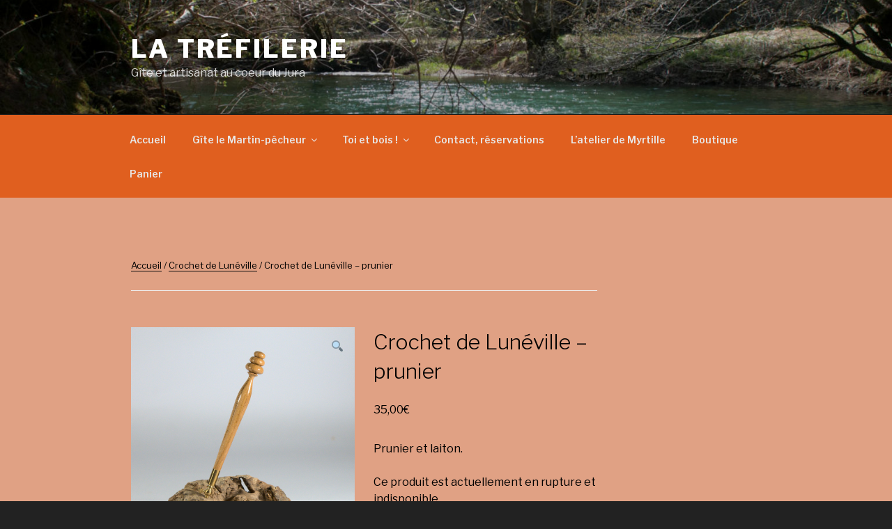

--- FILE ---
content_type: text/html; charset=UTF-8
request_url: https://www.la-trefilerie.fr/produit/crochet-de-luneville-prunier-17/
body_size: 29099
content:
<!DOCTYPE html>
<html lang="fr-FR" class="no-js no-svg">
<head>
<meta charset="UTF-8">
<meta name="viewport" content="width=device-width, initial-scale=1">
<link rel="profile" href="https://gmpg.org/xfn/11">

<script>(function(html){html.className = html.className.replace(/\bno-js\b/,'js')})(document.documentElement);</script>
<title>Crochet de Lunéville &#8211; prunier &#8211; La Tréfilerie</title>
<meta name='robots' content='max-image-preview:large' />
<link rel='dns-prefetch' href='//fonts.googleapis.com' />
<link rel='dns-prefetch' href='//s.w.org' />
<link href='https://fonts.gstatic.com' crossorigin rel='preconnect' />
<link rel="alternate" type="application/rss+xml" title="La Tréfilerie &raquo; Flux" href="https://www.la-trefilerie.fr/feed/" />
<link rel="alternate" type="application/rss+xml" title="La Tréfilerie &raquo; Flux des commentaires" href="https://www.la-trefilerie.fr/comments/feed/" />
		<script>
			window._wpemojiSettings = {"baseUrl":"https:\/\/s.w.org\/images\/core\/emoji\/13.0.1\/72x72\/","ext":".png","svgUrl":"https:\/\/s.w.org\/images\/core\/emoji\/13.0.1\/svg\/","svgExt":".svg","source":{"concatemoji":"https:\/\/www.la-trefilerie.fr\/wp-includes\/js\/wp-emoji-release.min.js?ver=5.7.14"}};
			!function(e,a,t){var n,r,o,i=a.createElement("canvas"),p=i.getContext&&i.getContext("2d");function s(e,t){var a=String.fromCharCode;p.clearRect(0,0,i.width,i.height),p.fillText(a.apply(this,e),0,0);e=i.toDataURL();return p.clearRect(0,0,i.width,i.height),p.fillText(a.apply(this,t),0,0),e===i.toDataURL()}function c(e){var t=a.createElement("script");t.src=e,t.defer=t.type="text/javascript",a.getElementsByTagName("head")[0].appendChild(t)}for(o=Array("flag","emoji"),t.supports={everything:!0,everythingExceptFlag:!0},r=0;r<o.length;r++)t.supports[o[r]]=function(e){if(!p||!p.fillText)return!1;switch(p.textBaseline="top",p.font="600 32px Arial",e){case"flag":return s([127987,65039,8205,9895,65039],[127987,65039,8203,9895,65039])?!1:!s([55356,56826,55356,56819],[55356,56826,8203,55356,56819])&&!s([55356,57332,56128,56423,56128,56418,56128,56421,56128,56430,56128,56423,56128,56447],[55356,57332,8203,56128,56423,8203,56128,56418,8203,56128,56421,8203,56128,56430,8203,56128,56423,8203,56128,56447]);case"emoji":return!s([55357,56424,8205,55356,57212],[55357,56424,8203,55356,57212])}return!1}(o[r]),t.supports.everything=t.supports.everything&&t.supports[o[r]],"flag"!==o[r]&&(t.supports.everythingExceptFlag=t.supports.everythingExceptFlag&&t.supports[o[r]]);t.supports.everythingExceptFlag=t.supports.everythingExceptFlag&&!t.supports.flag,t.DOMReady=!1,t.readyCallback=function(){t.DOMReady=!0},t.supports.everything||(n=function(){t.readyCallback()},a.addEventListener?(a.addEventListener("DOMContentLoaded",n,!1),e.addEventListener("load",n,!1)):(e.attachEvent("onload",n),a.attachEvent("onreadystatechange",function(){"complete"===a.readyState&&t.readyCallback()})),(n=t.source||{}).concatemoji?c(n.concatemoji):n.wpemoji&&n.twemoji&&(c(n.twemoji),c(n.wpemoji)))}(window,document,window._wpemojiSettings);
		</script>
		<style>
img.wp-smiley,
img.emoji {
	display: inline !important;
	border: none !important;
	box-shadow: none !important;
	height: 1em !important;
	width: 1em !important;
	margin: 0 .07em !important;
	vertical-align: -0.1em !important;
	background: none !important;
	padding: 0 !important;
}
</style>
	<link rel='stylesheet' id='wc-blocks-vendors-style-css'  href='https://www.la-trefilerie.fr/wp-content/plugins/woocommerce/packages/woocommerce-blocks/build/wc-blocks-vendors-style.css?ver=6.7.3' media='all' />
<link rel='stylesheet' id='wc-blocks-style-css'  href='https://www.la-trefilerie.fr/wp-content/plugins/woocommerce/packages/woocommerce-blocks/build/wc-blocks-style.css?ver=6.7.3' media='all' />
<link rel='stylesheet' id='photoswipe-css'  href='https://www.la-trefilerie.fr/wp-content/plugins/woocommerce/assets/css/photoswipe/photoswipe.min.css?ver=6.2.2' media='all' />
<link rel='stylesheet' id='photoswipe-default-skin-css'  href='https://www.la-trefilerie.fr/wp-content/plugins/woocommerce/assets/css/photoswipe/default-skin/default-skin.min.css?ver=6.2.2' media='all' />
<link rel='stylesheet' id='woocommerce-layout-css'  href='https://www.la-trefilerie.fr/wp-content/plugins/woocommerce/assets/css/woocommerce-layout.css?ver=6.2.2' media='all' />
<link rel='stylesheet' id='woocommerce-smallscreen-css'  href='https://www.la-trefilerie.fr/wp-content/plugins/woocommerce/assets/css/woocommerce-smallscreen.css?ver=6.2.2' media='only screen and (max-width: 768px)' />
<link rel='stylesheet' id='woocommerce-general-css'  href='//www.la-trefilerie.fr/wp-content/plugins/woocommerce/assets/css/twenty-seventeen.css?ver=6.2.2' media='all' />
<style id='woocommerce-inline-inline-css'>
.woocommerce form .form-row .required { visibility: visible; }
</style>
<link rel='stylesheet' id='woo_conditional_shipping_css-css'  href='https://www.la-trefilerie.fr/wp-content/plugins/conditional-shipping-for-woocommerce/includes/frontend/../../frontend/css/woo-conditional-shipping.css?ver=3.1.2.free' media='all' />
<link rel='stylesheet' id='twentyseventeen-fonts-css'  href='https://fonts.googleapis.com/css?family=Libre+Franklin%3A300%2C300i%2C400%2C400i%2C600%2C600i%2C800%2C800i&#038;subset=latin%2Clatin-ext&#038;display=fallback' media='all' />
<link rel='stylesheet' id='twentyseventeen-style-css'  href='https://www.la-trefilerie.fr/wp-content/themes/twentyseventeen/style.css?ver=20201208' media='all' />
<link rel='stylesheet' id='twentyseventeen-block-style-css'  href='https://www.la-trefilerie.fr/wp-content/themes/twentyseventeen/assets/css/blocks.css?ver=20190105' media='all' />
<link rel='stylesheet' id='twentyseventeen-colors-dark-css'  href='https://www.la-trefilerie.fr/wp-content/themes/twentyseventeen/assets/css/colors-dark.css?ver=20190408' media='all' />
<!--[if lt IE 9]>
<link rel='stylesheet' id='twentyseventeen-ie8-css'  href='https://www.la-trefilerie.fr/wp-content/themes/twentyseventeen/assets/css/ie8.css?ver=20161202' media='all' />
<![endif]-->
<link rel='stylesheet' id='tablepress-default-css'  href='https://www.la-trefilerie.fr/wp-content/tablepress-combined.min.css?ver=11' media='all' />
<script src='https://www.la-trefilerie.fr/wp-includes/js/jquery/jquery.min.js?ver=3.5.1' id='jquery-core-js'></script>
<script src='https://www.la-trefilerie.fr/wp-includes/js/jquery/jquery-migrate.min.js?ver=3.3.2' id='jquery-migrate-js'></script>
<script src='https://www.la-trefilerie.fr/wp-content/plugins/woocommerce/assets/js/jquery-cookie/jquery.cookie.min.js?ver=1.4.1-wc.6.2.2' id='jquery-cookie-js'></script>
<script src='https://www.la-trefilerie.fr/wp-content/plugins/conditional-shipping-for-woocommerce/includes/frontend/../../frontend/js/woo-conditional-shipping.js?ver=3.1.2.free' id='woo-conditional-shipping-js-js'></script>
<!--[if lt IE 9]>
<script src='https://www.la-trefilerie.fr/wp-content/themes/twentyseventeen/assets/js/html5.js?ver=20161020' id='html5-js'></script>
<![endif]-->
<link rel="https://api.w.org/" href="https://www.la-trefilerie.fr/wp-json/" /><link rel="alternate" type="application/json" href="https://www.la-trefilerie.fr/wp-json/wp/v2/product/1735" /><link rel="EditURI" type="application/rsd+xml" title="RSD" href="https://www.la-trefilerie.fr/xmlrpc.php?rsd" />
<link rel="wlwmanifest" type="application/wlwmanifest+xml" href="https://www.la-trefilerie.fr/wp-includes/wlwmanifest.xml" /> 
<meta name="generator" content="WordPress 5.7.14" />
<meta name="generator" content="WooCommerce 6.2.2" />
<link rel="canonical" href="https://www.la-trefilerie.fr/produit/crochet-de-luneville-prunier-17/" />
<link rel='shortlink' href='https://www.la-trefilerie.fr/?p=1735' />
<link rel="alternate" type="application/json+oembed" href="https://www.la-trefilerie.fr/wp-json/oembed/1.0/embed?url=https%3A%2F%2Fwww.la-trefilerie.fr%2Fproduit%2Fcrochet-de-luneville-prunier-17%2F" />
<link rel="alternate" type="text/xml+oembed" href="https://www.la-trefilerie.fr/wp-json/oembed/1.0/embed?url=https%3A%2F%2Fwww.la-trefilerie.fr%2Fproduit%2Fcrochet-de-luneville-prunier-17%2F&#038;format=xml" />
<!--Customizer CSS-->
<style type="text/css">
body, body.colors-dark, body.colors-custom {
background-size: cover;
background-position: center center;
background-repeat: no-repeat;
}
@media screen and (min-width: 48em) {
}
@media screen and (min-width: 48em) {
    .site-footer .widget-column.footer-widget-1, .site-footer .widget-column.footer-widget-2, .site-footer .widget-column.footer-widget-3 {
        float: left;
        width: 29.33333%;
    }
    .site-footer .widget-column.footer-widget-1, .site-footer .widget-column.footer-widget-2 {
        margin-right: 6%;
    }
}
</style> 
<!--/Customizer CSS-->
	<noscript><style>.woocommerce-product-gallery{ opacity: 1 !important; }</style></noscript>
			<style id="twentyseventeen-custom-header-styles" type="text/css">
				.site-title a,
		.colors-dark .site-title a,
		.colors-custom .site-title a,
		body.has-header-image .site-title a,
		body.has-header-video .site-title a,
		body.has-header-image.colors-dark .site-title a,
		body.has-header-video.colors-dark .site-title a,
		body.has-header-image.colors-custom .site-title a,
		body.has-header-video.colors-custom .site-title a,
		.site-description,
		.colors-dark .site-description,
		.colors-custom .site-description,
		body.has-header-image .site-description,
		body.has-header-video .site-description,
		body.has-header-image.colors-dark .site-description,
		body.has-header-video.colors-dark .site-description,
		body.has-header-image.colors-custom .site-description,
		body.has-header-video.colors-custom .site-description {
			color: #ffffff;
		}
		</style>
		<!--Customizer CSS--> 
<style type="text/css">
.admin-bar :target:before
{
   height: 117px;
   margin-top: -117px;
}
.single-post:not(.has-sidebar) #primary,
.page.page-one-column:not(.twentyseventeen-front-page) #primary,
.archive.page-one-column:not(.has-sidebar) .page-header,
.archive.page-one-column:not(.has-sidebar) #primary {
    max-width: none;
}
.navigation-top {
    z-index: 1001 !important;
}
@supports (-webkit-touch-callout: none) {
	@media screen and (min-width: 48em) {
		.background-fixed .panel-image {
			background-size: cover;
			height: auto;
			background-attachment: scroll;
		}
	}
}
.colors-custom .colors-custom input[type="datetime-local"]:focus, .colors-custom .comment-awaiting-moderation, .colors-custom .comment-body, .colors-custom .comment-metadata, .colors-custom .comment-metadata a, .colors-custom .comment-metadata a.comment-edit-link, .colors-custom .comment-reply-link .icon, .colors-custom .dropdown-toggle, .colors-custom .entry-content blockquote.alignleft, .colors-custom .entry-content blockquote.alignright, .colors-custom .entry-footer .cat-links a, .colors-custom .entry-footer .tags-links a, .colors-custom .entry-meta, .colors-custom .entry-meta a, .colors-custom .format-quote blockquote, .colors-custom .gallery-caption, .colors-custom .menu-toggle, .colors-custom .no-comments, .colors-custom .page-links .page-number, .colors-custom .page-links a .page-number, .colors-custom .page-numbers.current, .colors-custom .post-navigation a:focus .icon, .colors-custom .post-navigation a:hover .icon, .colors-custom .site-content .site-content-light, .colors-custom .site-content .wp-playlist-light .wp-playlist-current-item .wp-playlist-item-album, .colors-custom .site-content .wp-playlist-light .wp-playlist-current-item .wp-playlist-item-artist, .colors-custom .site-info a, .colors-custom .twentyseventeen-panel .recent-posts .entry-header .edit-link, .colors-custom .twentyseventeen-panel .recent-posts .entry-header .edit-link , .colors-custom .wp-caption, .colors-custom a, .colors-custom blockquote, .colors-custom button, .colors-custom button.secondary, .colors-custom h5, .colors-custom input, .colors-custom input[type="button"].secondary, .colors-custom input[type="color"], .colors-custom input[type="color"]:focus, .colors-custom input[type="date"], .colors-custom input[type="date"]:focus, .colors-custom input[type="datetime"], .colors-custom input[type="datetime"]:focus, .colors-custom input[type="datetime-local"], .colors-custom input[type="email"], .colors-custom input[type="email"]:focus, .colors-custom input[type="month"], .colors-custom input[type="month"]:focus, .colors-custom input[type="number"], .colors-custom input[type="number"]:focus, .colors-custom input[type="password"], .colors-custom input[type="password"]:focus, .colors-custom input[type="range"], .colors-custom input[type="range"]:focus, .colors-custom input[type="reset"], .colors-custom input[type="reset"].secondary, .colors-custom input[type="search"], .colors-custom input[type="search"]:focus, .colors-custom input[type="submit"].secondary, .colors-custom input[type="tel"], .colors-custom input[type="tel"]:focus, .colors-custom input[type="text"], .colors-custom input[type="text"]:focus, .colors-custom input[type="time"], .colors-custom input[type="time"]:focus, .colors-custom input[type="url"], .colors-custom input[type="url"]:focus, .colors-custom input[type="week"], .colors-custom input[type="week"]:focus, .colors-custom label, .colors-custom mark, .colors-custom select, .colors-custom textarea, .colors-custom textarea:focus, .colors-custom.archive .entry-meta a.post-edit-link, .colors-custom.blog .entry-meta a.post-edit-link, .colors-custom.search .entry-meta a.post-edit-link, .colors-custom.twentyseventeen-front-page .panel-content .recent-posts article, .colors-dark .comment-awaiting-moderation, .colors-dark .comment-body, .colors-dark .comment-content a:focus, .colors-dark .comment-content a:hover, .colors-dark .comment-metadata, .colors-dark .comment-metadata a, .colors-dark .comment-metadata a.comment-edit-link, .colors-dark .comment-metadata a.comment-edit-link:focus, .colors-dark .comment-metadata a.comment-edit-link:hover, .colors-dark .comment-metadata a:focus, .colors-dark .comment-metadata a:hover, .colors-dark .comment-reply-link .icon, .colors-dark .comment-reply-link:focus, .colors-dark .comment-reply-link:hover, .colors-dark .comments-pagination a:not(.prev):not(.next):focus, .colors-dark .comments-pagination a:not(.prev):not(.next):hover, .colors-dark .dropdown-toggle, .colors-dark .edit-link a:focus, .colors-dark .edit-link a:hover, .colors-dark .entry-content a:focus, .colors-dark .entry-content a:hover, .colors-dark .entry-content blockquote.alignleft, .colors-dark .entry-content blockquote.alignright, .colors-dark .entry-footer .cat-links a, .colors-dark .entry-footer .cat-links a:focus, .colors-dark .entry-footer .cat-links a:hover, .colors-dark .entry-footer .tags-links a, .colors-dark .entry-footer .tags-links a:focus, .colors-dark .entry-footer .tags-links a:hover, .colors-dark .entry-meta, .colors-dark .entry-meta a, .colors-dark .entry-meta a:focus, .colors-dark .entry-meta a:hover, .colors-dark .entry-summary a:focus, .colors-dark .entry-summary a:hover, .colors-dark .format-quote blockquote, .colors-dark .logged-in-as a:focus, .colors-dark .logged-in-as a:hover, .colors-dark .menu-toggle, .colors-dark .no-comments, .colors-dark .page-links .page-number, .colors-dark .page-links a .page-number, .colors-dark .page-links a:focus .page-number, .colors-dark .page-links a:hover .page-number, .colors-dark .page-numbers.current, .colors-dark .pagination a:not(.prev):not(.next):focus, .colors-dark .pagination a:not(.prev):not(.next):hover, .colors-dark .post-navigation a:focus, .colors-dark .post-navigation a:focus .icon, .colors-dark .post-navigation a:hover, .colors-dark .post-navigation a:hover .icon, .colors-dark .posts-navigation a:focus, .colors-dark .posts-navigation a:hover, .colors-dark .site-footer .widget-area a:focus, .colors-dark .site-footer .widget-area a:hover, .colors-dark .site-info a, .colors-dark .site-info a:focus, .colors-dark .site-info a:hover, .colors-dark .taxonomy-description, .colors-dark .widget a:focus, .colors-dark .widget a:hover, .colors-dark .widget ul li a:focus, .colors-dark .widget ul li a:hover, .colors-dark .widget_authors a:focus strong, .colors-dark .widget_authors a:hover strong, .colors-dark .wp-caption, .colors-dark a, .colors-dark a:active, .colors-dark a:hover, .colors-dark blockquote, .colors-dark button, .colors-dark button.secondary, .colors-dark input, .colors-dark input[type="button"].secondary, .colors-dark input[type="color"], .colors-dark input[type="color"]:focus, .colors-dark input[type="date"], .colors-dark input[type="date"]:focus, .colors-dark input[type="datetime"], .colors-dark input[type="datetime"]:focus, .colors-dark input[type="datetime-local"], .colors-dark input[type="datetime-local"]:focus, .colors-dark input[type="email"], .colors-dark input[type="email"]:focus, .colors-dark input[type="month"], .colors-dark input[type="month"]:focus, .colors-dark input[type="number"], .colors-dark input[type="number"]:focus, .colors-dark input[type="password"], .colors-dark input[type="password"]:focus, .colors-dark input[type="range"], .colors-dark input[type="range"]:focus, .colors-dark input[type="reset"], .colors-dark input[type="reset"].secondary, .colors-dark input[type="search"], .colors-dark input[type="search"]:focus, .colors-dark input[type="submit"].secondary, .colors-dark input[type="tel"], .colors-dark input[type="tel"]:focus, .colors-dark input[type="text"], .colors-dark input[type="text"]:focus, .colors-dark input[type="time"], .colors-dark input[type="time"]:focus, .colors-dark input[type="url"], .colors-dark input[type="url"]:focus, .colors-dark input[type="week"], .colors-dark input[type="week"]:focus, .colors-dark label, .colors-dark mark, .colors-dark select, .colors-dark textarea, .colors-dark textarea:focus, .colors-dark.archive .entry-meta a.post-edit-link, .colors-dark.archive .entry-meta a.post-edit-link:focus, .colors-dark.archive .entry-meta a.post-edit-link:hover, .colors-dark.blog .entry-meta a.post-edit-link, .colors-dark.blog .entry-meta a.post-edit-link:focus, .colors-dark.blog .entry-meta a.post-edit-link:hover, .colors-dark.search .entry-meta a.post-edit-link, .colors-dark.search .entry-meta a.post-edit-link:focus, .colors-dark.search .entry-meta a.post-edit-link:hover, .colors-dark.twentyseventeen-front-page .panel-content .recent-posts article, .comment-body, .comment-content a:focus, .comment-content a:hover, .comment-metadata a.comment-edit-link:focus, .comment-metadata a.comment-edit-link:hover, .comment-metadata a:focus, .comment-metadata a:hover, .comment-reply-link:focus, .comment-reply-link:hover, .comments-pagination a:not(.prev):not(.next):focus, .comments-pagination a:not(.prev):not(.next):hover, .edit-link a:focus, .edit-link a:hover, .entry-content a:focus, .entry-content a:hover, .entry-footer .cat-links a, .entry-footer .cat-links a:focus, .entry-footer .cat-links a:hover, .entry-footer .tags-links a, .entry-footer .tags-links a:focus, .entry-footer .tags-links a:hover, .entry-footer a:focus, .entry-footer a:hover, .entry-meta a, .entry-meta a:focus, .entry-meta a:hover, .entry-summary a:focus, .entry-summary a:hover, .format-quote blockquote, .logged-in-as a:focus, .logged-in-as a:hover, .page-links a:focus .page-number, .page-links a:hover .page-number, .pagination a:not(.prev):not(.next):focus, .pagination a:not(.prev):not(.next):hover, .post-navigation a:focus, .post-navigation a:hover, .posts-navigation a:focus, .posts-navigation a:hover, .site-footer .widget-area a:focus, .site-footer .widget-area a:hover, .site-info a, .site-info a:focus, .site-info a:hover, .twentyseventeen-front-page .panel-content .recent-posts article, .widget a:focus, .widget a:hover, .widget ul li a:focus, .widget ul li a:hover, .widget_authors a:focus strong, .widget_authors a:hover strong, a, body, body.colors-dark, button, input, label, select,.colors-custom .colors-custom .taxonomy-description,body.colors-custom { color: #000000; }.colors-custom .entry-title a, .colors-custom .page .panel-content .entry-title, .colors-custom .page-title, .colors-custom h2, .colors-custom h2.widget-title, .colors-custom h3, .colors-custom h4, .colors-custom h6, .colors-custom.page:not(.twentyseventeen-front-page) .entry-title, .colors-dark .entry-title a, .colors-dark .page .panel-content .entry-title, .colors-dark .page-title, .colors-dark .site-title, .colors-dark .site-title a, .colors-dark .widget .widget-title a, .colors-dark h2.widget-title, .colors-dark.page:not(.twentyseventeen-front-page) .entry-title, .entry-title a, .entry-title a:focus, .entry-title a:hover, .page-title, .widget .widget-title a, h2, h3, h4, h6,.colors-dark h2 { color: #ffffff; }.navigation-top, .main-navigation ul, .colors-dark .navigation-top, .colors-dark .main-navigation ul, .colors-custom .navigation-top, .colors-custom .main-navigation ul {
background-size: cover;
background-position: center center;
background-repeat: no-repeat;
}
.navigation-top a, .colors-dark .navigation-top a, .colors-custom .navigation-top a { color: #e8e8e8; }.dropdown-toggle, .menu-toggle, .colors-dark .menu-toggle, .colors-custom .menu-toggle { color: #e8e8e8; }.navigation-top .current-menu-item > a, .navigation-top .current_page_item > a, .colors-dark .navigation-top .current-menu-item > a, .colors-dark .navigation-top .current_page_item > a, .colors-custom .navigation-top .current-menu-item > a, .colors-custom .navigation-top .current_page_item > a { color: #e8e8e8; }.dropdown-toggle:hover, .navigation-top a:hover, .main-navigation li li.focus > a, .main-navigation li li:focus > a, .main-navigation li li:hover > a, .main-navigation li li a:hover, .main-navigation li li a:focus, .main-navigation li li.current_page_item a:hover, .main-navigation li li.current-menu-item a:hover, .main-navigation li li.current_page_item a:focus, .main-navigation li li.current-menu-item a:focus, .colors-dark .navigation-top a:hover, .colors-dark .main-navigation li li.focus > a, .colors-dark .main-navigation li li:focus > a, .colors-dark .main-navigation li li:hover > a, .colors-dark .main-navigation li li a:hover, .colors-dark .main-navigation li li a:focus, .colors-dark .main-navigation li li.current_page_item a:hover, .colors-dark .main-navigation li li.current-menu-item a:hover, .colors-dark .main-navigation li li.current_page_item a:focus, .colors-dark .main-navigation li li.current-menu-item a:focus, .colors-custom .navigation-top a:hover, .colors-custom .main-navigation li li.focus > a, .colors-custom .main-navigation li li:focus > a, .colors-custom .main-navigation li li:hover > a, .colors-custom .main-navigation li li a:hover, .colors-custom .main-navigation li li a:focus, .colors-custom .main-navigation li li.current_page_item a:hover, .colors-custom .main-navigation li li.current-menu-item a:hover, .colors-custom .main-navigation li li.current_page_item a:focus, .colors-custom .main-navigation li li.current-menu-item a:focus { color: #000000; }@media screen and (min-width: 48em) {
	.main-navigation li, .colors-dark .main-navigation li, .colors-custom .main-navigation li {
		-webkit-transition: background-color 0.2s ease-in-out;
		transition: background-color 0.2s ease-in-out;
	}
    .main-navigation li:hover, .main-navigation li.focus, .main-navigation li li:hover, .main-navigation li li.focus,
    .colors-dark .main-navigation li:hover, .colors-dark .main-navigation li.focus, .colors-dark .main-navigation li li:hover, .colors-dark .main-navigation li li.focus,
    .colors-custom .main-navigation li:hover, .colors-custom .main-navigation li.focus, .colors-custom .main-navigation li li:hover, .colors-custom .main-navigation li li.focus {
        background-color: #e0713a;
    }
}
.navigation-top, .main-navigation ul, .colors-dark .navigation-top, .colors-dark .main-navigation ul, .colors-custom .navigation-top, .colors-custom .main-navigation ul { background-color: #e05f1f; }@media screen and (min-width: 48em) {
    .main-navigation ul ul, .colors-dark .main-navigation ul ul, .colors-custom .main-navigation ul ul {
        background-color: #e05f1f;
		border: none;
    }
}
.navigation-top {
    border: none;
}
.menu-toggle {
	margin: 0 auto 0;
}
@media screen and (min-width: 48em) {
	.main-navigation ul ul, .colors-dark .main-navigation ul ul, .colors-custom .main-navigation ul ul {
		background-color: #e0713a;
		border: none;
	}
	.main-navigation ul li:hover > ul,
	.main-navigation ul li.focus > ul {
		left: 0;
	}
}
#content { background-color: #e0a184; }.archive .page-header .page-title, .home .page-header .page-title, .blog .page-header .page-title { font-size:0.875rem; }.entry-meta, .entry-footer .cat-links, .entry-footer .tags-links, .entry-meta a, .entry-footer .cat-links a, .entry-footer .tags-links a, .entry-footer .cat-links .icon, .entry-footer .tags-links .icon { color: #000000; }body.page .entry-header .entry-title { font-size:2rem; }.entry-content a { color: #000000; }.entry-content a:hover { color: #4c4c4c; }.site-footer { color: #ffffff; }.site-info a, .site-footer .widget-area a { color: #ffffff; }.site-info a, .site-footer .widget-area a { -webkit-box-shadow: inset 0 -1px 0 #ffffff; }.site-info a, .site-footer .widget-area a { box-shadow: inset 0 -1px 0 #ffffff; }</style> 
<!--/Customizer CSS-->
<link rel="icon" href="https://www.la-trefilerie.fr/wp-content/uploads/2021/04/cropped-Arbre_brode-accueil-32x32.jpg" sizes="32x32" />
<link rel="icon" href="https://www.la-trefilerie.fr/wp-content/uploads/2021/04/cropped-Arbre_brode-accueil-192x192.jpg" sizes="192x192" />
<link rel="apple-touch-icon" href="https://www.la-trefilerie.fr/wp-content/uploads/2021/04/cropped-Arbre_brode-accueil-180x180.jpg" />
<meta name="msapplication-TileImage" content="https://www.la-trefilerie.fr/wp-content/uploads/2021/04/cropped-Arbre_brode-accueil-270x270.jpg" />
</head>

<body class="product-template-default single single-product postid-1735 wp-embed-responsive theme-twentyseventeen woocommerce woocommerce-page woocommerce-no-js has-header-image has-sidebar colors-dark elementor-default elementor-kit-201">
<div id="page" class="site">
	<a class="skip-link screen-reader-text" href="#content">Aller au contenu principal</a>

	<header id="masthead" class="site-header" role="banner">

		<div class="custom-header">

		<div class="custom-header-media">
			<div id="wp-custom-header" class="wp-custom-header"><img src="https://www.la-trefilerie.fr/wp-content/uploads/2021/04/cropped-Martin-pecheur_annonce-2-1.jpg" width="2000" height="1200" alt="La Tréfilerie" srcset="https://www.la-trefilerie.fr/wp-content/uploads/2021/04/cropped-Martin-pecheur_annonce-2-1.jpg 2000w, https://www.la-trefilerie.fr/wp-content/uploads/2021/04/cropped-Martin-pecheur_annonce-2-1-350x210.jpg 350w, https://www.la-trefilerie.fr/wp-content/uploads/2021/04/cropped-Martin-pecheur_annonce-2-1-300x180.jpg 300w, https://www.la-trefilerie.fr/wp-content/uploads/2021/04/cropped-Martin-pecheur_annonce-2-1-1024x614.jpg 1024w, https://www.la-trefilerie.fr/wp-content/uploads/2021/04/cropped-Martin-pecheur_annonce-2-1-768x461.jpg 768w, https://www.la-trefilerie.fr/wp-content/uploads/2021/04/cropped-Martin-pecheur_annonce-2-1-1536x922.jpg 1536w" sizes="100vw" /></div>		</div>

	<div class="site-branding">
	<div class="wrap">

		
		<div class="site-branding-text">
							<p class="site-title"><a href="https://www.la-trefilerie.fr/" rel="home">La Tréfilerie</a></p>
			
							<p class="site-description">Gîte et artisanat au coeur du Jura</p>
					</div><!-- .site-branding-text -->

		
	</div><!-- .wrap -->
</div><!-- .site-branding -->

</div><!-- .custom-header -->

					<div class="navigation-top">
				<div class="wrap">
					<nav id="site-navigation" class="main-navigation" role="navigation" aria-label="Menu supérieur">
	<button class="menu-toggle" aria-controls="top-menu" aria-expanded="false">
		<svg class="icon icon-bars" aria-hidden="true" role="img"> <use href="#icon-bars" xlink:href="#icon-bars"></use> </svg><svg class="icon icon-close" aria-hidden="true" role="img"> <use href="#icon-close" xlink:href="#icon-close"></use> </svg>Menu	</button>

	<div class="menu-menu-superieur-container"><ul id="top-menu" class="menu"><li id="menu-item-41" class="menu-item menu-item-type-custom menu-item-object-custom menu-item-home menu-item-41"><a href="http://www.la-trefilerie.fr/">Accueil</a></li>
<li id="menu-item-216" class="menu-item menu-item-type-post_type menu-item-object-page menu-item-has-children menu-item-216"><a href="https://www.la-trefilerie.fr/gite-martin-pecheur/">Gîte le Martin-pêcheur<svg class="icon icon-angle-down" aria-hidden="true" role="img"> <use href="#icon-angle-down" xlink:href="#icon-angle-down"></use> </svg></a>
<ul class="sub-menu">
	<li id="menu-item-789" class="menu-item menu-item-type-post_type menu-item-object-page menu-item-789"><a href="https://www.la-trefilerie.fr/gite-martin-pecheur/">Le gîte</a></li>
	<li id="menu-item-125" class="menu-item menu-item-type-post_type menu-item-object-page menu-item-125"><a href="https://www.la-trefilerie.fr/tarifs/">Tarifs</a></li>
</ul>
</li>
<li id="menu-item-102" class="menu-item menu-item-type-post_type menu-item-object-page menu-item-has-children menu-item-102"><a href="https://www.la-trefilerie.fr/toi-et-bois/">Toi et bois !<svg class="icon icon-angle-down" aria-hidden="true" role="img"> <use href="#icon-angle-down" xlink:href="#icon-angle-down"></use> </svg></a>
<ul class="sub-menu">
	<li id="menu-item-771" class="menu-item menu-item-type-post_type menu-item-object-page menu-item-771"><a href="https://www.la-trefilerie.fr/les-crochets-de-luneville/">Les crochets de Lunéville</a></li>
	<li id="menu-item-770" class="menu-item menu-item-type-post_type menu-item-object-page menu-item-has-children menu-item-770"><a href="https://www.la-trefilerie.fr/les-metiers-a-broder/">Les métiers à broder<svg class="icon icon-angle-down" aria-hidden="true" role="img"> <use href="#icon-angle-down" xlink:href="#icon-angle-down"></use> </svg></a>
	<ul class="sub-menu">
		<li id="menu-item-774" class="menu-item menu-item-type-post_type menu-item-object-page menu-item-774"><a href="https://www.la-trefilerie.fr/les-metiers-a-broder/">Les métiers à broder</a></li>
		<li id="menu-item-773" class="menu-item menu-item-type-post_type menu-item-object-page menu-item-773"><a href="https://www.la-trefilerie.fr/nayons-pas-peur-des-mots/">Un peu de vocabulaire !</a></li>
		<li id="menu-item-772" class="menu-item menu-item-type-post_type menu-item-object-page menu-item-772"><a href="https://www.la-trefilerie.fr/tarifs_metiers/">Les tarifs</a></li>
	</ul>
</li>
</ul>
</li>
<li id="menu-item-183" class="menu-item menu-item-type-post_type menu-item-object-page menu-item-183"><a href="https://www.la-trefilerie.fr/contact-et-reservations/">Contact, réservations</a></li>
<li id="menu-item-117" class="menu-item menu-item-type-post_type menu-item-object-page menu-item-117"><a href="https://www.la-trefilerie.fr/myrtille-broderie/">L&rsquo;atelier de Myrtille</a></li>
<li id="menu-item-1067" class="menu-item menu-item-type-post_type menu-item-object-page current_page_parent menu-item-1067"><a href="https://www.la-trefilerie.fr/boutique/">Boutique</a></li>
<li id="menu-item-1066" class="menu-item menu-item-type-post_type menu-item-object-page menu-item-1066"><a href="https://www.la-trefilerie.fr/panier/">Panier</a></li>
</ul></div>
	</nav><!-- #site-navigation -->
				</div><!-- .wrap -->
			</div><!-- .navigation-top -->
		
	</header><!-- #masthead -->

	<div class="single-featured-image-header"><img width="1000" height="1000" src="https://www.la-trefilerie.fr/wp-content/uploads/2024/03/C240310_prunier.jpg" class="attachment-twentyseventeen-featured-image size-twentyseventeen-featured-image wp-post-image" alt="" loading="lazy" srcset="https://www.la-trefilerie.fr/wp-content/uploads/2024/03/C240310_prunier.jpg 1000w, https://www.la-trefilerie.fr/wp-content/uploads/2024/03/C240310_prunier-300x300.jpg 300w, https://www.la-trefilerie.fr/wp-content/uploads/2024/03/C240310_prunier-150x150.jpg 150w, https://www.la-trefilerie.fr/wp-content/uploads/2024/03/C240310_prunier-768x768.jpg 768w, https://www.la-trefilerie.fr/wp-content/uploads/2024/03/C240310_prunier-100x100.jpg 100w, https://www.la-trefilerie.fr/wp-content/uploads/2024/03/C240310_prunier-250x250.jpg 250w, https://www.la-trefilerie.fr/wp-content/uploads/2024/03/C240310_prunier-350x350.jpg 350w" sizes="100vw" /></div><!-- .single-featured-image-header -->
	<div class="site-content-contain">
		<div id="content" class="site-content">

	<div class="wrap"><div id="primary" class="content-area twentyseventeen"><main id="main" class="site-main" role="main"><nav class="woocommerce-breadcrumb"><a href="https://www.la-trefilerie.fr/boutique/">Accueil</a>&nbsp;&#47;&nbsp;<a href="https://www.la-trefilerie.fr/categorie-produit/crochet-de-luneville/">Crochet de Lunéville</a>&nbsp;&#47;&nbsp;Crochet de Lunéville &#8211; prunier</nav>
					
			<div class="woocommerce-notices-wrapper"></div><div id="product-1735" class="product type-product post-1735 status-publish first outofstock product_cat-crochet-de-luneville product_tag-crochet-de-luneville product_tag-prunier has-post-thumbnail sold-individually shipping-taxable purchasable product-type-variable">

	<div class="woocommerce-product-gallery woocommerce-product-gallery--with-images woocommerce-product-gallery--columns-4 images" data-columns="4" style="opacity: 0; transition: opacity .25s ease-in-out;">
	<figure class="woocommerce-product-gallery__wrapper">
		<div data-thumb="https://www.la-trefilerie.fr/wp-content/uploads/2024/03/C240310_prunier-100x100.jpg" data-thumb-alt="" class="woocommerce-product-gallery__image"><a href="https://www.la-trefilerie.fr/wp-content/uploads/2024/03/C240310_prunier.jpg"><img width="350" height="350" src="https://www.la-trefilerie.fr/wp-content/uploads/2024/03/C240310_prunier-350x350.jpg" class="wp-post-image" alt="" loading="lazy" title="C240310_prunier" data-caption="" data-src="https://www.la-trefilerie.fr/wp-content/uploads/2024/03/C240310_prunier.jpg" data-large_image="https://www.la-trefilerie.fr/wp-content/uploads/2024/03/C240310_prunier.jpg" data-large_image_width="1000" data-large_image_height="1000" srcset="https://www.la-trefilerie.fr/wp-content/uploads/2024/03/C240310_prunier-350x350.jpg 350w, https://www.la-trefilerie.fr/wp-content/uploads/2024/03/C240310_prunier-300x300.jpg 300w, https://www.la-trefilerie.fr/wp-content/uploads/2024/03/C240310_prunier-150x150.jpg 150w, https://www.la-trefilerie.fr/wp-content/uploads/2024/03/C240310_prunier-768x768.jpg 768w, https://www.la-trefilerie.fr/wp-content/uploads/2024/03/C240310_prunier-100x100.jpg 100w, https://www.la-trefilerie.fr/wp-content/uploads/2024/03/C240310_prunier-250x250.jpg 250w, https://www.la-trefilerie.fr/wp-content/uploads/2024/03/C240310_prunier.jpg 1000w" sizes="100vw" /></a></div>	</figure>
</div>

	<div class="summary entry-summary">
		<h1 class="product_title entry-title">Crochet de Lunéville &#8211; prunier</h1><p class="price"><span class="woocommerce-Price-amount amount"><bdi>35,00<span class="woocommerce-Price-currencySymbol">&euro;</span></bdi></span></p>
<div class="woocommerce-product-details__short-description">
	<p>Prunier et laiton.</p>
</div>

<form class="variations_form cart" action="https://www.la-trefilerie.fr/produit/crochet-de-luneville-prunier-17/" method="post" enctype='multipart/form-data' data-product_id="1735" data-product_variations="[]">
	
			<p class="stock out-of-stock">Ce produit est actuellement en rupture et indisponible.</p>
	
	</form>

<div class="product_meta">

	
	
		<span class="sku_wrapper">UGS : <span class="sku">240310</span></span>

	
	<span class="posted_in">Catégorie : <a href="https://www.la-trefilerie.fr/categorie-produit/crochet-de-luneville/" rel="tag">Crochet de Lunéville</a></span>
	<span class="tagged_as">Étiquettes : <a href="https://www.la-trefilerie.fr/etiquette-produit/crochet-de-luneville/" rel="tag">crochet de Lunéville</a>, <a href="https://www.la-trefilerie.fr/etiquette-produit/prunier/" rel="tag">prunier</a></span>
	
</div>
	</div>

	
	<div class="woocommerce-tabs wc-tabs-wrapper">
		<ul class="tabs wc-tabs" role="tablist">
							<li class="description_tab" id="tab-title-description" role="tab" aria-controls="tab-description">
					<a href="#tab-description">
						Description					</a>
				</li>
							<li class="additional_information_tab" id="tab-title-additional_information" role="tab" aria-controls="tab-additional_information">
					<a href="#tab-additional_information">
						Informations complémentaires					</a>
				</li>
					</ul>
					<div class="woocommerce-Tabs-panel woocommerce-Tabs-panel--description panel entry-content wc-tab" id="tab-description" role="tabpanel" aria-labelledby="tab-title-description">
				
	<h2>Description</h2>

<p>Manche de crochet de Lunéville.</p>
<p>Prunier et laiton.</p>
<p><em>En achetant un crochet @ToietBoisJura, vous achetez : </em><br />
<em>&#8211; <strong>un produit artisanal unique</strong>, tourné et vernis à l&rsquo;unité, à la main.</em><br />
<em>&#8211; <strong>un produit local</strong>, 100 % made in Jura (France). J&rsquo;utilise des bois locaux issus des vergers et forêts de la région. </em><em>Les rares bois exotiques que je m&rsquo;autorise sont des stocks issus d&rsquo;anciens ateliers de la région.</em><br />
<em>&#8211; <strong>un produit original</strong> : l&#8217;embout en laiton, fabriqué dans le Jura, a été dessiné par mes soins</em></p>
<p><em>Les manches sont uniques, vous achetez celui que vous voyez sur la photo, et je le monte avec l&#8217;embout de la taille de votre choix (70, 80, 100 ou 120).</em></p>
<p><strong>La pointe n&rsquo;est pas incluse</strong>, mais vous trouverez des pointes Schmetz sur ma boutique si besoin.</p>
			</div>
					<div class="woocommerce-Tabs-panel woocommerce-Tabs-panel--additional_information panel entry-content wc-tab" id="tab-additional_information" role="tabpanel" aria-labelledby="tab-title-additional_information">
				
	<h2>Informations complémentaires</h2>

<table class="woocommerce-product-attributes shop_attributes">
			<tr class="woocommerce-product-attributes-item woocommerce-product-attributes-item--weight">
			<th class="woocommerce-product-attributes-item__label">Poids</th>
			<td class="woocommerce-product-attributes-item__value">0.01 kg</td>
		</tr>
			<tr class="woocommerce-product-attributes-item woocommerce-product-attributes-item--attribute_taille-de-lembout">
			<th class="woocommerce-product-attributes-item__label">Taille de l&#039;embout</th>
			<td class="woocommerce-product-attributes-item__value"><p>70, 80, 100, 120</p>
</td>
		</tr>
	</table>
			</div>
		
			</div>


	<section class="up-sells upsells products">
					<h2>Vous aimerez peut-être aussi&hellip;</h2>
		
		<ul class="products columns-4">

			
				<li class="product type-product post-1347 status-publish first instock product_cat-pointe-pour-crochet-de-luneville product_tag-pointe product_tag-schmetz has-post-thumbnail shipping-taxable purchasable product-type-simple">
	<a href="https://www.la-trefilerie.fr/produit/pointe-pour-crochet-de-luneville-taille-90/" class="woocommerce-LoopProduct-link woocommerce-loop-product__link"><img width="250" height="250" src="https://www.la-trefilerie.fr/wp-content/uploads/2023/11/Pointe_claire-e1700919028952-250x250.jpg" class="attachment-woocommerce_thumbnail size-woocommerce_thumbnail" alt="" loading="lazy" srcset="https://www.la-trefilerie.fr/wp-content/uploads/2023/11/Pointe_claire-e1700919028952-250x250.jpg 250w, https://www.la-trefilerie.fr/wp-content/uploads/2023/11/Pointe_claire-e1700919028952-300x300.jpg 300w, https://www.la-trefilerie.fr/wp-content/uploads/2023/11/Pointe_claire-e1700919028952-150x150.jpg 150w, https://www.la-trefilerie.fr/wp-content/uploads/2023/11/Pointe_claire-e1700919028952-100x100.jpg 100w, https://www.la-trefilerie.fr/wp-content/uploads/2023/11/Pointe_claire-e1700919028952-350x350.jpg 350w, https://www.la-trefilerie.fr/wp-content/uploads/2023/11/Pointe_claire-e1700919028952.jpg 750w" sizes="100vw" /><h2 class="woocommerce-loop-product__title">Pointe pour crochet de Lunéville, taille 90</h2>
	<span class="price"><span class="woocommerce-Price-amount amount"><bdi>2,50<span class="woocommerce-Price-currencySymbol">&euro;</span></bdi></span></span>
</a><a href="?add-to-cart=1347" data-quantity="1" class="button product_type_simple add_to_cart_button ajax_add_to_cart" data-product_id="1347" data-product_sku="Pointe-90" aria-label="Ajouter &ldquo;Pointe pour crochet de Lunéville, taille 90&rdquo; à votre panier" rel="nofollow">Ajouter au panier</a></li>

			
				<li class="product type-product post-1411 status-publish instock product_cat-pointe-pour-crochet-de-luneville product_tag-pointe product_tag-schmetz has-post-thumbnail shipping-taxable purchasable product-type-simple">
	<a href="https://www.la-trefilerie.fr/produit/pointe-pour-crochet-de-luneville-taille-120/" class="woocommerce-LoopProduct-link woocommerce-loop-product__link"><img width="250" height="250" src="https://www.la-trefilerie.fr/wp-content/uploads/2023/11/Pointe_claire-e1700919028952-250x250.jpg" class="attachment-woocommerce_thumbnail size-woocommerce_thumbnail" alt="" loading="lazy" srcset="https://www.la-trefilerie.fr/wp-content/uploads/2023/11/Pointe_claire-e1700919028952-250x250.jpg 250w, https://www.la-trefilerie.fr/wp-content/uploads/2023/11/Pointe_claire-e1700919028952-300x300.jpg 300w, https://www.la-trefilerie.fr/wp-content/uploads/2023/11/Pointe_claire-e1700919028952-150x150.jpg 150w, https://www.la-trefilerie.fr/wp-content/uploads/2023/11/Pointe_claire-e1700919028952-100x100.jpg 100w, https://www.la-trefilerie.fr/wp-content/uploads/2023/11/Pointe_claire-e1700919028952-350x350.jpg 350w, https://www.la-trefilerie.fr/wp-content/uploads/2023/11/Pointe_claire-e1700919028952.jpg 750w" sizes="100vw" /><h2 class="woocommerce-loop-product__title">Pointe pour crochet de Lunéville, taille 120</h2>
	<span class="price"><span class="woocommerce-Price-amount amount"><bdi>2,50<span class="woocommerce-Price-currencySymbol">&euro;</span></bdi></span></span>
</a><a href="?add-to-cart=1411" data-quantity="1" class="button product_type_simple add_to_cart_button ajax_add_to_cart" data-product_id="1411" data-product_sku="Pointe-120" aria-label="Ajouter &ldquo;Pointe pour crochet de Lunéville, taille 120&rdquo; à votre panier" rel="nofollow">Ajouter au panier</a></li>

			
				<li class="product type-product post-1346 status-publish instock product_cat-pointe-pour-crochet-de-luneville product_tag-pointe product_tag-schmetz has-post-thumbnail shipping-taxable purchasable product-type-simple">
	<a href="https://www.la-trefilerie.fr/produit/pointe-pour-crochet-de-luneville-taille-80/" class="woocommerce-LoopProduct-link woocommerce-loop-product__link"><img width="250" height="250" src="https://www.la-trefilerie.fr/wp-content/uploads/2023/11/Pointe_claire-e1700919028952-250x250.jpg" class="attachment-woocommerce_thumbnail size-woocommerce_thumbnail" alt="" loading="lazy" srcset="https://www.la-trefilerie.fr/wp-content/uploads/2023/11/Pointe_claire-e1700919028952-250x250.jpg 250w, https://www.la-trefilerie.fr/wp-content/uploads/2023/11/Pointe_claire-e1700919028952-300x300.jpg 300w, https://www.la-trefilerie.fr/wp-content/uploads/2023/11/Pointe_claire-e1700919028952-150x150.jpg 150w, https://www.la-trefilerie.fr/wp-content/uploads/2023/11/Pointe_claire-e1700919028952-100x100.jpg 100w, https://www.la-trefilerie.fr/wp-content/uploads/2023/11/Pointe_claire-e1700919028952-350x350.jpg 350w, https://www.la-trefilerie.fr/wp-content/uploads/2023/11/Pointe_claire-e1700919028952.jpg 750w" sizes="100vw" /><h2 class="woocommerce-loop-product__title">Pointe pour crochet de Lunéville, taille 80</h2>
	<span class="price"><span class="woocommerce-Price-amount amount"><bdi>2,50<span class="woocommerce-Price-currencySymbol">&euro;</span></bdi></span></span>
</a><a href="?add-to-cart=1346" data-quantity="1" class="button product_type_simple add_to_cart_button ajax_add_to_cart" data-product_id="1346" data-product_sku="Pointe-80" aria-label="Ajouter &ldquo;Pointe pour crochet de Lunéville, taille 80&rdquo; à votre panier" rel="nofollow">Ajouter au panier</a></li>

			
				<li class="product type-product post-1349 status-publish last instock product_cat-pointe-pour-crochet-de-luneville product_tag-pointe product_tag-schmetz has-post-thumbnail shipping-taxable purchasable product-type-simple">
	<a href="https://www.la-trefilerie.fr/produit/pointe-pour-crochet-de-luneville-taille-100/" class="woocommerce-LoopProduct-link woocommerce-loop-product__link"><img width="250" height="250" src="https://www.la-trefilerie.fr/wp-content/uploads/2023/11/Pointe_claire-e1700919028952-250x250.jpg" class="attachment-woocommerce_thumbnail size-woocommerce_thumbnail" alt="" loading="lazy" srcset="https://www.la-trefilerie.fr/wp-content/uploads/2023/11/Pointe_claire-e1700919028952-250x250.jpg 250w, https://www.la-trefilerie.fr/wp-content/uploads/2023/11/Pointe_claire-e1700919028952-300x300.jpg 300w, https://www.la-trefilerie.fr/wp-content/uploads/2023/11/Pointe_claire-e1700919028952-150x150.jpg 150w, https://www.la-trefilerie.fr/wp-content/uploads/2023/11/Pointe_claire-e1700919028952-100x100.jpg 100w, https://www.la-trefilerie.fr/wp-content/uploads/2023/11/Pointe_claire-e1700919028952-350x350.jpg 350w, https://www.la-trefilerie.fr/wp-content/uploads/2023/11/Pointe_claire-e1700919028952.jpg 750w" sizes="100vw" /><h2 class="woocommerce-loop-product__title">Pointe pour crochet de Lunéville, taille 100</h2>
	<span class="price"><span class="woocommerce-Price-amount amount"><bdi>2,50<span class="woocommerce-Price-currencySymbol">&euro;</span></bdi></span></span>
</a><a href="?add-to-cart=1349" data-quantity="1" class="button product_type_simple add_to_cart_button ajax_add_to_cart" data-product_id="1349" data-product_sku="Pointe-100" aria-label="Ajouter &ldquo;Pointe pour crochet de Lunéville, taille 100&rdquo; à votre panier" rel="nofollow">Ajouter au panier</a></li>

			
				<li class="product type-product post-928 status-publish first instock product_cat-pointe-pour-crochet-de-luneville product_tag-pointe product_tag-schmetz has-post-thumbnail shipping-taxable purchasable product-type-simple">
	<a href="https://www.la-trefilerie.fr/produit/pointe-pour-crochet-de-luneville-70/" class="woocommerce-LoopProduct-link woocommerce-loop-product__link"><img width="250" height="250" src="https://www.la-trefilerie.fr/wp-content/uploads/2023/11/Pointe_claire-e1700919028952-250x250.jpg" class="attachment-woocommerce_thumbnail size-woocommerce_thumbnail" alt="" loading="lazy" srcset="https://www.la-trefilerie.fr/wp-content/uploads/2023/11/Pointe_claire-e1700919028952-250x250.jpg 250w, https://www.la-trefilerie.fr/wp-content/uploads/2023/11/Pointe_claire-e1700919028952-300x300.jpg 300w, https://www.la-trefilerie.fr/wp-content/uploads/2023/11/Pointe_claire-e1700919028952-150x150.jpg 150w, https://www.la-trefilerie.fr/wp-content/uploads/2023/11/Pointe_claire-e1700919028952-100x100.jpg 100w, https://www.la-trefilerie.fr/wp-content/uploads/2023/11/Pointe_claire-e1700919028952-350x350.jpg 350w, https://www.la-trefilerie.fr/wp-content/uploads/2023/11/Pointe_claire-e1700919028952.jpg 750w" sizes="100vw" /><h2 class="woocommerce-loop-product__title">Pointe pour crochet de Lunéville, taille 70</h2>
	<span class="price"><span class="woocommerce-Price-amount amount"><bdi>2,50<span class="woocommerce-Price-currencySymbol">&euro;</span></bdi></span></span>
</a><a href="?add-to-cart=928" data-quantity="1" class="button product_type_simple add_to_cart_button ajax_add_to_cart" data-product_id="928" data-product_sku="Pointe_70" aria-label="Ajouter &ldquo;Pointe pour crochet de Lunéville, taille 70&rdquo; à votre panier" rel="nofollow">Ajouter au panier</a></li>

			
		</ul>

	</section>

	
	<section class="related products">

					<h2>Produits similaires</h2>
				
		<ul class="products columns-4">

			
					<li class="product type-product post-3071 status-publish first instock product_cat-crochet-de-luneville product_tag-crochet-de-luneville product_tag-prunier has-post-thumbnail sold-individually shipping-taxable purchasable product-type-variable">
	<a href="https://www.la-trefilerie.fr/produit/crochet-de-luneville-prunier-56/" class="woocommerce-LoopProduct-link woocommerce-loop-product__link"><img width="250" height="250" src="https://www.la-trefilerie.fr/wp-content/uploads/2025/11/C251123_prunier-250x250.jpg" class="attachment-woocommerce_thumbnail size-woocommerce_thumbnail" alt="" loading="lazy" srcset="https://www.la-trefilerie.fr/wp-content/uploads/2025/11/C251123_prunier-250x250.jpg 250w, https://www.la-trefilerie.fr/wp-content/uploads/2025/11/C251123_prunier-300x300.jpg 300w, https://www.la-trefilerie.fr/wp-content/uploads/2025/11/C251123_prunier-150x150.jpg 150w, https://www.la-trefilerie.fr/wp-content/uploads/2025/11/C251123_prunier-768x768.jpg 768w, https://www.la-trefilerie.fr/wp-content/uploads/2025/11/C251123_prunier-100x100.jpg 100w, https://www.la-trefilerie.fr/wp-content/uploads/2025/11/C251123_prunier-350x350.jpg 350w, https://www.la-trefilerie.fr/wp-content/uploads/2025/11/C251123_prunier.jpg 1000w" sizes="100vw" /><h2 class="woocommerce-loop-product__title">Crochet de Lunéville &#8211; prunier</h2>
	<span class="price"><span class="woocommerce-Price-amount amount"><bdi>37,00<span class="woocommerce-Price-currencySymbol">&euro;</span></bdi></span></span>
</a><a href="https://www.la-trefilerie.fr/produit/crochet-de-luneville-prunier-56/" data-quantity="1" class="button product_type_variable add_to_cart_button" data-product_id="3071" data-product_sku="251123" aria-label="Sélectionner les options pour &ldquo;Crochet de Lunéville - prunier&rdquo;" rel="nofollow">Choix des options</a></li>

			
					<li class="product type-product post-3090 status-publish instock product_cat-crochet-de-luneville product_tag-crochet-de-luneville product_tag-cytise has-post-thumbnail sold-individually shipping-taxable purchasable product-type-variable">
	<a href="https://www.la-trefilerie.fr/produit/crochet-de-luneville-cytise-22/" class="woocommerce-LoopProduct-link woocommerce-loop-product__link"><img width="250" height="250" src="https://www.la-trefilerie.fr/wp-content/uploads/2025/11/C251126_cytise-250x250.jpg" class="attachment-woocommerce_thumbnail size-woocommerce_thumbnail" alt="" loading="lazy" srcset="https://www.la-trefilerie.fr/wp-content/uploads/2025/11/C251126_cytise-250x250.jpg 250w, https://www.la-trefilerie.fr/wp-content/uploads/2025/11/C251126_cytise-300x300.jpg 300w, https://www.la-trefilerie.fr/wp-content/uploads/2025/11/C251126_cytise-150x150.jpg 150w, https://www.la-trefilerie.fr/wp-content/uploads/2025/11/C251126_cytise-768x768.jpg 768w, https://www.la-trefilerie.fr/wp-content/uploads/2025/11/C251126_cytise-100x100.jpg 100w, https://www.la-trefilerie.fr/wp-content/uploads/2025/11/C251126_cytise-350x350.jpg 350w, https://www.la-trefilerie.fr/wp-content/uploads/2025/11/C251126_cytise.jpg 1000w" sizes="100vw" /><h2 class="woocommerce-loop-product__title">Crochet de Lunéville &#8211; cytise</h2>
	<span class="price"><span class="woocommerce-Price-amount amount"><bdi>37,00<span class="woocommerce-Price-currencySymbol">&euro;</span></bdi></span></span>
</a><a href="https://www.la-trefilerie.fr/produit/crochet-de-luneville-cytise-22/" data-quantity="1" class="button product_type_variable add_to_cart_button" data-product_id="3090" data-product_sku="251126" aria-label="Sélectionner les options pour &ldquo;Crochet de Lunéville - cytise&rdquo;" rel="nofollow">Choix des options</a></li>

			
					<li class="product type-product post-3125 status-publish instock product_cat-crochet-de-luneville product_tag-crochet-de-luneville product_tag-pommier has-post-thumbnail sold-individually shipping-taxable purchasable product-type-variable">
	<a href="https://www.la-trefilerie.fr/produit/crochet-de-luneville-pommier-30/" class="woocommerce-LoopProduct-link woocommerce-loop-product__link"><img width="250" height="250" src="https://www.la-trefilerie.fr/wp-content/uploads/2025/11/C251137_pommier-250x250.jpg" class="attachment-woocommerce_thumbnail size-woocommerce_thumbnail" alt="" loading="lazy" srcset="https://www.la-trefilerie.fr/wp-content/uploads/2025/11/C251137_pommier-250x250.jpg 250w, https://www.la-trefilerie.fr/wp-content/uploads/2025/11/C251137_pommier-300x300.jpg 300w, https://www.la-trefilerie.fr/wp-content/uploads/2025/11/C251137_pommier-150x150.jpg 150w, https://www.la-trefilerie.fr/wp-content/uploads/2025/11/C251137_pommier-768x768.jpg 768w, https://www.la-trefilerie.fr/wp-content/uploads/2025/11/C251137_pommier-100x100.jpg 100w, https://www.la-trefilerie.fr/wp-content/uploads/2025/11/C251137_pommier-350x350.jpg 350w, https://www.la-trefilerie.fr/wp-content/uploads/2025/11/C251137_pommier.jpg 1000w" sizes="100vw" /><h2 class="woocommerce-loop-product__title">Crochet de Lunéville &#8211; pommier</h2>
	<span class="price"><span class="woocommerce-Price-amount amount"><bdi>37,00<span class="woocommerce-Price-currencySymbol">&euro;</span></bdi></span></span>
</a><a href="https://www.la-trefilerie.fr/produit/crochet-de-luneville-pommier-30/" data-quantity="1" class="button product_type_variable add_to_cart_button" data-product_id="3125" data-product_sku="251137" aria-label="Sélectionner les options pour &ldquo;Crochet de Lunéville - pommier&rdquo;" rel="nofollow">Choix des options</a></li>

			
					<li class="product type-product post-3234 status-publish last instock product_cat-crochet-de-luneville product_tag-crochet-de-luneville product_tag-cytise has-post-thumbnail sold-individually shipping-taxable purchasable product-type-variable">
	<a href="https://www.la-trefilerie.fr/produit/crochet-de-luneville-cytise-26/" class="woocommerce-LoopProduct-link woocommerce-loop-product__link"><img width="250" height="250" src="https://www.la-trefilerie.fr/wp-content/uploads/2025/12/C251222_cytise-250x250.jpg" class="attachment-woocommerce_thumbnail size-woocommerce_thumbnail" alt="" loading="lazy" srcset="https://www.la-trefilerie.fr/wp-content/uploads/2025/12/C251222_cytise-250x250.jpg 250w, https://www.la-trefilerie.fr/wp-content/uploads/2025/12/C251222_cytise-300x300.jpg 300w, https://www.la-trefilerie.fr/wp-content/uploads/2025/12/C251222_cytise-150x150.jpg 150w, https://www.la-trefilerie.fr/wp-content/uploads/2025/12/C251222_cytise-768x768.jpg 768w, https://www.la-trefilerie.fr/wp-content/uploads/2025/12/C251222_cytise-100x100.jpg 100w, https://www.la-trefilerie.fr/wp-content/uploads/2025/12/C251222_cytise-350x350.jpg 350w, https://www.la-trefilerie.fr/wp-content/uploads/2025/12/C251222_cytise.jpg 1000w" sizes="100vw" /><h2 class="woocommerce-loop-product__title">Crochet de Lunéville &#8211; cytise</h2>
	<span class="price"><span class="woocommerce-Price-amount amount"><bdi>37,00<span class="woocommerce-Price-currencySymbol">&euro;</span></bdi></span></span>
</a><a href="https://www.la-trefilerie.fr/produit/crochet-de-luneville-cytise-26/" data-quantity="1" class="button product_type_variable add_to_cart_button" data-product_id="3234" data-product_sku="251222" aria-label="Sélectionner les options pour &ldquo;Crochet de Lunéville - cytise&rdquo;" rel="nofollow">Choix des options</a></li>

			
		</ul>

	</section>
	</div>


		
	</main></div>
<aside id="secondary" class="widget-area" role="complementary" aria-label="Colonne latérale du blog">
	</aside><!-- #secondary -->
</div>
	

		</div><!-- #content -->

		<footer id="colophon" class="site-footer" role="contentinfo">
			<div class="wrap">
				<div class="widget-column footer-widget-3">
<section id="text-9" class="widget widget_text"><h2 class="widget-title">Contactez-moi</h2>			<div class="textwidget"><p>&#8211; au 06 87 29 28 39, n&rsquo;hésitez pas à laisser un message et je vous rappelle.<br />
&#8211; ou via le <a href="http://www.la-trefilerie.fr/index.php/contact-et-reservations/">formulaire de contact</a>.</p>
</div>
		</section></div>
<script type="text/javascript">
    jQuery(document).ready(function() {
        jQuery(".footer-widget-3").appendTo(jQuery("footer .widget-area"));
    });
</script>


	<aside class="widget-area" role="complementary" aria-label="Pied de page">
					<div class="widget-column footer-widget-1">
				<section id="text-10" class="widget widget_text"><h2 class="widget-title">Légales</h2>			<div class="textwidget"><p><a href="https://www.la-trefilerie.fr/conditions-generales-de-vente/">C.G.V</a><br />
<a href="https://www.la-trefilerie.fr/mentions-legales/">Mentions légales</a><br />
<a href="https://www.la-trefilerie.fr/politique-de-confidentialite-2/">Politique de confidentialité</a></p>
</div>
		</section>			</div>
						<div class="widget-column footer-widget-2">
				<section id="text-8" class="widget widget_text"><h2 class="widget-title">Retrouvez-moi</h2>			<div class="textwidget"><p><strong>Adresse</strong><br />
Impasse de la Tréfilerie<br />
Le Moulin<br />
39240 ARINTHOD</p>
<p><strong>Coordonnées GPS</strong><br />
46.39254, 5.54556</p>
</div>
		</section>			</div>
			</aside><!-- .widget-area -->

					<nav class="social-navigation" role="navigation" aria-label="Menu de liens sociaux de pied de page">
											</nav><!-- .social-navigation -->
					<div class="site-info">
	<a class="privacy-policy-link" href="https://www.la-trefilerie.fr/politique-de-confidentialite-2/">Politique de confidentialité</a><span role="separator" aria-hidden="true"></span>	<a href="https://wordpress.org/" class="imprint">
		Fièrement propulsé par WordPress	</a>
</div><!-- .site-info -->
			</div><!-- .wrap -->
		</footer><!-- #colophon -->
	</div><!-- .site-content-contain -->
</div><!-- #page -->
<script type="application/ld+json">{"@context":"https:\/\/schema.org\/","@graph":[{"@context":"https:\/\/schema.org\/","@type":"BreadcrumbList","itemListElement":[{"@type":"ListItem","position":1,"item":{"name":"Accueil","@id":"https:\/\/www.la-trefilerie.fr\/boutique\/"}},{"@type":"ListItem","position":2,"item":{"name":"Crochet de Lun\u00e9ville","@id":"https:\/\/www.la-trefilerie.fr\/categorie-produit\/crochet-de-luneville\/"}},{"@type":"ListItem","position":3,"item":{"name":"Crochet de Lun\u00e9ville &amp;#8211; prunier","@id":"https:\/\/www.la-trefilerie.fr\/produit\/crochet-de-luneville-prunier-17\/"}}]},{"@context":"https:\/\/schema.org\/","@type":"Product","@id":"https:\/\/www.la-trefilerie.fr\/produit\/crochet-de-luneville-prunier-17\/#product","name":"Crochet de Lun\u00e9ville - prunier","url":"https:\/\/www.la-trefilerie.fr\/produit\/crochet-de-luneville-prunier-17\/","description":"Prunier et laiton.","image":"https:\/\/www.la-trefilerie.fr\/wp-content\/uploads\/2024\/03\/C240310_prunier.jpg","sku":"240310","offers":[{"@type":"Offer","price":"35.00","priceValidUntil":"2027-12-31","priceSpecification":{"price":"35.00","priceCurrency":"EUR","valueAddedTaxIncluded":"false"},"priceCurrency":"EUR","availability":"http:\/\/schema.org\/OutOfStock","url":"https:\/\/www.la-trefilerie.fr\/produit\/crochet-de-luneville-prunier-17\/","seller":{"@type":"Organization","name":"La Tr\u00e9filerie","url":"https:\/\/www.la-trefilerie.fr"}}]}]}</script>
<div class="pswp" tabindex="-1" role="dialog" aria-hidden="true">
	<div class="pswp__bg"></div>
	<div class="pswp__scroll-wrap">
		<div class="pswp__container">
			<div class="pswp__item"></div>
			<div class="pswp__item"></div>
			<div class="pswp__item"></div>
		</div>
		<div class="pswp__ui pswp__ui--hidden">
			<div class="pswp__top-bar">
				<div class="pswp__counter"></div>
				<button class="pswp__button pswp__button--close" aria-label="Fermer (Echap)"></button>
				<button class="pswp__button pswp__button--share" aria-label="Partagez"></button>
				<button class="pswp__button pswp__button--fs" aria-label="Basculer en plein écran"></button>
				<button class="pswp__button pswp__button--zoom" aria-label="Zoomer/Dézoomer"></button>
				<div class="pswp__preloader">
					<div class="pswp__preloader__icn">
						<div class="pswp__preloader__cut">
							<div class="pswp__preloader__donut"></div>
						</div>
					</div>
				</div>
			</div>
			<div class="pswp__share-modal pswp__share-modal--hidden pswp__single-tap">
				<div class="pswp__share-tooltip"></div>
			</div>
			<button class="pswp__button pswp__button--arrow--left" aria-label="Précédent (flèche  gauche)"></button>
			<button class="pswp__button pswp__button--arrow--right" aria-label="Suivant (flèche droite)"></button>
			<div class="pswp__caption">
				<div class="pswp__caption__center"></div>
			</div>
		</div>
	</div>
</div>
<script type="text/javascript">
jQuery(document).ready(function() {
    var scrollnow = function(e) {
        if (e) {
            e.preventDefault();
            var target = this.hash;
            jQuery(e.target).blur();
            jQuery(e.target).parents('.menu-item, .page_item').removeClass('focus');
        } else {
            var target = location.hash;
        }
        target = target.length ? target : jQuery('[name=' + this.hash.slice(1) + ']');
        if (target.length) {
            setTimeout(function() {
                var menuTop = 0, navigationOuterHeight;
			    if (jQuery('body').hasClass('admin-bar')) {
		            menuTop -= 32;
	            }
			    if (!jQuery('body').find('.navigation-top').length) {
                    navigationOuterHeight = 0;
	            } else {
                    navigationOuterHeight = jQuery('body').find('.navigation-top').outerHeight();
	            }
	            setTimeout(function() {
			        jQuery(window).scrollTo(target, {
				        duration: 600,
				        offset: { 
				            top: menuTop - navigationOuterHeight
				        }
			        });
                }, 100);
            }, 100);
        }
    };
    setTimeout(function() {
        if (location.hash) {
            jQuery('html, body').scrollTop(0).show();
            scrollnow();
        }
        if (jQuery('a[href*="/"][href*=\\#]').length) {
            jQuery('a[href*="/"][href*=\\#]').each(function(){
                if (this.pathname.replace(/^\//,'') == location.pathname.replace(/^\//,'') && this.hostname == location.hostname) {
                    if (this.search == location.search) {
                        jQuery(this).attr("href", this.hash);
                    }
                }
            });
            jQuery('a[href^=\\#]:not([href=\\#])').click(scrollnow);
        }
    }, 1);
});
</script>
	<script type="text/javascript">
		(function () {
			var c = document.body.className;
			c = c.replace(/woocommerce-no-js/, 'woocommerce-js');
			document.body.className = c;
		})();
	</script>
	<script type="text/template" id="tmpl-variation-template">
	<div class="woocommerce-variation-description">{{{ data.variation.variation_description }}}</div>
	<div class="woocommerce-variation-price">{{{ data.variation.price_html }}}</div>
	<div class="woocommerce-variation-availability">{{{ data.variation.availability_html }}}</div>
</script>
<script type="text/template" id="tmpl-unavailable-variation-template">
	<p>Désolé, ce produit n&rsquo;est pas disponible. Veuillez choisir une combinaison différente.</p>
</script>
<link rel='stylesheet' id='so-css-twentyseventeen-css'  href='https://www.la-trefilerie.fr/wp-content/uploads/so-css/so-css-twentyseventeen.css?ver=1730924967' media='all' />
<script src='https://www.la-trefilerie.fr/wp-content/plugins/woocommerce/assets/js/zoom/jquery.zoom.min.js?ver=1.7.21-wc.6.2.2' id='zoom-js'></script>
<script src='https://www.la-trefilerie.fr/wp-content/plugins/woocommerce/assets/js/flexslider/jquery.flexslider.min.js?ver=2.7.2-wc.6.2.2' id='flexslider-js'></script>
<script src='https://www.la-trefilerie.fr/wp-content/plugins/woocommerce/assets/js/photoswipe/photoswipe.min.js?ver=4.1.1-wc.6.2.2' id='photoswipe-js'></script>
<script src='https://www.la-trefilerie.fr/wp-content/plugins/woocommerce/assets/js/photoswipe/photoswipe-ui-default.min.js?ver=4.1.1-wc.6.2.2' id='photoswipe-ui-default-js'></script>
<script id='wc-single-product-js-extra'>
var wc_single_product_params = {"i18n_required_rating_text":"Veuillez s\u00e9lectionner une note","review_rating_required":"yes","flexslider":{"rtl":false,"animation":"slide","smoothHeight":true,"directionNav":false,"controlNav":"thumbnails","slideshow":false,"animationSpeed":500,"animationLoop":false,"allowOneSlide":false},"zoom_enabled":"1","zoom_options":[],"photoswipe_enabled":"1","photoswipe_options":{"shareEl":false,"closeOnScroll":false,"history":false,"hideAnimationDuration":0,"showAnimationDuration":0},"flexslider_enabled":"1"};
</script>
<script src='https://www.la-trefilerie.fr/wp-content/plugins/woocommerce/assets/js/frontend/single-product.min.js?ver=6.2.2' id='wc-single-product-js'></script>
<script src='https://www.la-trefilerie.fr/wp-content/plugins/woocommerce/assets/js/jquery-blockui/jquery.blockUI.min.js?ver=2.7.0-wc.6.2.2' id='jquery-blockui-js'></script>
<script src='https://www.la-trefilerie.fr/wp-content/plugins/woocommerce/assets/js/js-cookie/js.cookie.min.js?ver=2.1.4-wc.6.2.2' id='js-cookie-js'></script>
<script id='woocommerce-js-extra'>
var woocommerce_params = {"ajax_url":"\/wp-admin\/admin-ajax.php","wc_ajax_url":"\/?wc-ajax=%%endpoint%%"};
</script>
<script src='https://www.la-trefilerie.fr/wp-content/plugins/woocommerce/assets/js/frontend/woocommerce.min.js?ver=6.2.2' id='woocommerce-js'></script>
<script id='wc-cart-fragments-js-extra'>
var wc_cart_fragments_params = {"ajax_url":"\/wp-admin\/admin-ajax.php","wc_ajax_url":"\/?wc-ajax=%%endpoint%%","cart_hash_key":"wc_cart_hash_363244df56526b15f985e78c96ff07a5","fragment_name":"wc_fragments_363244df56526b15f985e78c96ff07a5","request_timeout":"5000"};
</script>
<script src='https://www.la-trefilerie.fr/wp-content/plugins/woocommerce/assets/js/frontend/cart-fragments.min.js?ver=6.2.2' id='wc-cart-fragments-js'></script>
<script id='twentyseventeen-skip-link-focus-fix-js-extra'>
var twentyseventeenScreenReaderText = {"quote":"<svg class=\"icon icon-quote-right\" aria-hidden=\"true\" role=\"img\"> <use href=\"#icon-quote-right\" xlink:href=\"#icon-quote-right\"><\/use> <\/svg>","expand":"Ouvrir le sous-menu","collapse":"Fermer le sous-menu","icon":"<svg class=\"icon icon-angle-down\" aria-hidden=\"true\" role=\"img\"> <use href=\"#icon-angle-down\" xlink:href=\"#icon-angle-down\"><\/use> <span class=\"svg-fallback icon-angle-down\"><\/span><\/svg>"};
</script>
<script src='https://www.la-trefilerie.fr/wp-content/themes/twentyseventeen/assets/js/skip-link-focus-fix.js?ver=20161114' id='twentyseventeen-skip-link-focus-fix-js'></script>
<script src='https://www.la-trefilerie.fr/wp-content/themes/twentyseventeen/assets/js/navigation.js?ver=20161203' id='twentyseventeen-navigation-js'></script>
<script src='https://www.la-trefilerie.fr/wp-content/themes/twentyseventeen/assets/js/global.js?ver=20190121' id='twentyseventeen-global-js'></script>
<script src='https://www.la-trefilerie.fr/wp-content/themes/twentyseventeen/assets/js/jquery.scrollTo.js?ver=2.1.2' id='jquery-scrollto-js'></script>
<script src='https://www.la-trefilerie.fr/wp-includes/js/wp-embed.min.js?ver=5.7.14' id='wp-embed-js'></script>
<script src='https://www.la-trefilerie.fr/wp-includes/js/underscore.min.js?ver=1.8.3' id='underscore-js'></script>
<script id='wp-util-js-extra'>
var _wpUtilSettings = {"ajax":{"url":"\/wp-admin\/admin-ajax.php"}};
</script>
<script src='https://www.la-trefilerie.fr/wp-includes/js/wp-util.min.js?ver=5.7.14' id='wp-util-js'></script>
<script id='wc-add-to-cart-variation-js-extra'>
var wc_add_to_cart_variation_params = {"wc_ajax_url":"\/?wc-ajax=%%endpoint%%","i18n_no_matching_variations_text":"D\u00e9sol\u00e9, aucun produit ne r\u00e9pond \u00e0 vos crit\u00e8res. Veuillez choisir une combinaison diff\u00e9rente.","i18n_make_a_selection_text":"Veuillez s\u00e9lectionner des options du produit avant de l\u2019ajouter \u00e0 votre panier.","i18n_unavailable_text":"D\u00e9sol\u00e9, ce produit n\u2019est pas disponible. Veuillez choisir une combinaison diff\u00e9rente."};
</script>
<script src='https://www.la-trefilerie.fr/wp-content/plugins/woocommerce/assets/js/frontend/add-to-cart-variation.min.js?ver=6.2.2' id='wc-add-to-cart-variation-js'></script>
<svg style="position: absolute; width: 0; height: 0; overflow: hidden;" version="1.1" xmlns="http://www.w3.org/2000/svg" xmlns:xlink="http://www.w3.org/1999/xlink">
<defs>
<symbol id="icon-amazon" viewBox="0 0 24 24">
<path d="M13.958 10.09c0 1.232.029 2.256-.591 3.351-.502.891-1.301 1.438-2.186 1.438-1.214 0-1.922-.924-1.922-2.292 0-2.692 2.415-3.182 4.7-3.182v.685zm3.186 7.705c-.209.189-.512.201-.745.074-1.052-.872-1.238-1.276-1.814-2.106-1.734 1.767-2.962 2.297-5.209 2.297-2.66 0-4.731-1.641-4.731-4.925 0-2.565 1.391-4.309 3.37-5.164 1.715-.754 4.11-.891 5.942-1.095v-.41c0-.753.06-1.642-.383-2.294-.385-.579-1.124-.82-1.775-.82-1.205 0-2.277.618-2.54 1.897-.054.285-.261.567-.549.582l-3.061-.333c-.259-.056-.548-.266-.472-.66.704-3.716 4.06-4.838 7.066-4.838 1.537 0 3.547.41 4.758 1.574 1.538 1.436 1.392 3.352 1.392 5.438v4.923c0 1.481.616 2.13 1.192 2.929.204.287.247.63-.01.839-.647.541-1.794 1.537-2.423 2.099l-.008-.007zm3.559 1.988c-2.748 1.472-5.735 2.181-8.453 2.181-4.027 0-7.927-1.393-11.081-3.706-.277-.202-.481.154-.251.416 2.925 3.326 6.786 5.326 11.076 5.326 3.061 0 6.614-1.214 9.066-3.494.406-.377.058-.945-.357-.723zm.67 2.216c-.091.227.104.32.31.147 1.339-1.12 1.685-3.466 1.411-3.804-.272-.336-2.612-.626-4.04.377-.22.154-.182.367.062.337.805-.096 2.595-.312 2.913.098.319.41-.355 2.094-.656 2.845z" fill-rule="evenodd" clip-rule="evenodd"/>
</symbol>
<symbol id="icon-bookbub" viewBox="0 0 30 30">
<path d="M 6 4 C 4.895 4 4 4.895 4 6 L 4 24 C 4 25.105 4.895 26 6 26 L 24 26 C 25.105 26 26 25.105 26 24 L 26 6 C 26 4.895 25.105 4 24 4 L 6 4 z M 7 10 L 10.220703 10 C 12.243703 10 13.638672 10.812781 13.638672 12.300781 C 13.638672 13.538781 12.672641 14.354656 11.681641 14.597656 C 13.126641 14.905656 14.060406 15.780109 14.066406 17.162109 C 14.074406 18.916109 12.593328 19.974469 11.361328 19.980469 C 10.794328 19.982469 7.0097656 20 7.0097656 20 L 7 10 z M 16 10 L 19.220703 10 C 21.243703 10 22.638672 10.812781 22.638672 12.300781 C 22.638672 13.538781 21.672641 14.354656 20.681641 14.597656 C 22.126641 14.905656 23.060406 15.780109 23.066406 17.162109 C 23.074406 18.916109 21.593328 19.974469 20.361328 19.980469 C 19.794328 19.982469 16.009766 20 16.009766 20 L 16 10 z M 8.9355469 11.558594 L 8.9355469 14.111328 L 10.308594 14.111328 C 10.900594 14.110328 11.666016 13.6235 11.666016 12.8125 C 11.666016 12.0015 11.177156 11.558594 10.035156 11.558594 L 8.9355469 11.558594 z M 17.935547 11.558594 L 17.935547 14.111328 L 19.308594 14.111328 C 19.900594 14.110328 20.666016 13.6235 20.666016 12.8125 C 20.666016 12.0015 20.177156 11.558594 19.035156 11.558594 L 17.935547 11.558594 z M 8.9375 15.619141 L 8.9375 18.462891 L 10.511719 18.462891 C 11.189719 18.462891 12.068359 18.006578 12.068359 17.017578 C 12.069359 16.180578 11.508219 15.619141 10.199219 15.619141 L 8.9375 15.619141 z M 17.9375 15.619141 L 17.9375 18.462891 L 19.511719 18.462891 C 20.189719 18.462891 21.068359 18.006578 21.068359 17.017578 C 21.069359 16.180578 20.508219 15.619141 19.199219 15.619141 L 17.9375 15.619141 z"/>
</symbol>
<symbol id="icon-goodreads" viewBox="0 0 32 32">
<path d="M 16 3 C 11.589 3 8 7.262 8 12.5 C 8 17.738 11.589 22 16 22 C 18.39 22 20.533 20.742672 22 18.763672 L 22 22 C 22 24.757 19.309 27 16 27 C 13.545 27 11.432859 25.764 10.505859 24 L 8.3378906 24 C 9.3238906 26.887 12.383 29 16 29 C 20.411 29 24 25.859 24 22 L 24 4 L 22 4 L 22 6.2363281 C 20.533 4.2573281 18.39 3 16 3 z M 16 5 C 19.309 5 22 8.364 22 12.5 C 22 16.636 19.309 20 16 20 C 12.691 20 10 16.636 10 12.5 C 10 8.364 12.691 5 16 5 z"/>
</symbol>
<symbol id="icon-twitter" viewBox="0 0 300 300.3">
<path d="M178.6,127.2L290.3,0h-26.5l-97,110.4L89.3,0H0l117.1,166.9L0,300.2h26.5l102.4-116.6l81.8,116.6H300 M36,19.5h40.7 l187.1,262.1h-40.7"/>
</symbol>
</defs>
</svg>
<svg style="position: absolute; width: 0; height: 0; overflow: hidden;" version="1.1" xmlns="http://www.w3.org/2000/svg" xmlns:xlink="http://www.w3.org/1999/xlink">
<defs>
<symbol id="icon-behance" viewBox="0 0 37 32">
<path class="path1" d="M33 6.054h-9.125v2.214h9.125v-2.214zM28.5 13.661q-1.607 0-2.607 0.938t-1.107 2.545h7.286q-0.321-3.482-3.571-3.482zM28.786 24.107q1.125 0 2.179-0.571t1.357-1.554h3.946q-1.786 5.482-7.625 5.482-3.821 0-6.080-2.357t-2.259-6.196q0-3.714 2.33-6.17t6.009-2.455q2.464 0 4.295 1.214t2.732 3.196 0.902 4.429q0 0.304-0.036 0.839h-11.75q0 1.982 1.027 3.063t2.973 1.080zM4.946 23.214h5.286q3.661 0 3.661-2.982 0-3.214-3.554-3.214h-5.393v6.196zM4.946 13.625h5.018q1.393 0 2.205-0.652t0.813-2.027q0-2.571-3.393-2.571h-4.643v5.25zM0 4.536h10.607q1.554 0 2.768 0.25t2.259 0.848 1.607 1.723 0.563 2.75q0 3.232-3.071 4.696 2.036 0.571 3.071 2.054t1.036 3.643q0 1.339-0.438 2.438t-1.179 1.848-1.759 1.268-2.161 0.75-2.393 0.232h-10.911v-22.5z"></path>
</symbol>
<symbol id="icon-deviantart" viewBox="0 0 18 32">
<path class="path1" d="M18.286 5.411l-5.411 10.393 0.429 0.554h4.982v7.411h-9.054l-0.786 0.536-2.536 4.875-0.536 0.536h-5.375v-5.411l5.411-10.411-0.429-0.536h-4.982v-7.411h9.054l0.786-0.536 2.536-4.875 0.536-0.536h5.375v5.411z"></path>
</symbol>
<symbol id="icon-medium" viewBox="0 0 32 32">
<path class="path1" d="M10.661 7.518v20.946q0 0.446-0.223 0.759t-0.652 0.313q-0.304 0-0.589-0.143l-8.304-4.161q-0.375-0.179-0.634-0.598t-0.259-0.83v-20.357q0-0.357 0.179-0.607t0.518-0.25q0.25 0 0.786 0.268l9.125 4.571q0.054 0.054 0.054 0.089zM11.804 9.321l9.536 15.464-9.536-4.75v-10.714zM32 9.643v18.821q0 0.446-0.25 0.723t-0.679 0.277-0.839-0.232l-7.875-3.929zM31.946 7.5q0 0.054-4.58 7.491t-5.366 8.705l-6.964-11.321 5.786-9.411q0.304-0.5 0.929-0.5 0.25 0 0.464 0.107l9.661 4.821q0.071 0.036 0.071 0.107z"></path>
</symbol>
<symbol id="icon-slideshare" viewBox="0 0 32 32">
<path class="path1" d="M15.589 13.214q0 1.482-1.134 2.545t-2.723 1.063-2.723-1.063-1.134-2.545q0-1.5 1.134-2.554t2.723-1.054 2.723 1.054 1.134 2.554zM24.554 13.214q0 1.482-1.125 2.545t-2.732 1.063q-1.589 0-2.723-1.063t-1.134-2.545q0-1.5 1.134-2.554t2.723-1.054q1.607 0 2.732 1.054t1.125 2.554zM28.571 16.429v-11.911q0-1.554-0.571-2.205t-1.982-0.652h-19.857q-1.482 0-2.009 0.607t-0.527 2.25v12.018q0.768 0.411 1.58 0.714t1.446 0.5 1.446 0.33 1.268 0.196 1.25 0.071 1.045 0.009 1.009-0.036 0.795-0.036q1.214-0.018 1.696 0.482 0.107 0.107 0.179 0.161 0.464 0.446 1.089 0.911 0.125-1.625 2.107-1.554 0.089 0 0.652 0.027t0.768 0.036 0.813 0.018 0.946-0.018 0.973-0.080 1.089-0.152 1.107-0.241 1.196-0.348 1.205-0.482 1.286-0.616zM31.482 16.339q-2.161 2.661-6.643 4.5 1.5 5.089-0.411 8.304-1.179 2.018-3.268 2.643-1.857 0.571-3.25-0.268-1.536-0.911-1.464-2.929l-0.018-5.821v-0.018q-0.143-0.036-0.438-0.107t-0.42-0.089l-0.018 6.036q0.071 2.036-1.482 2.929-1.411 0.839-3.268 0.268-2.089-0.643-3.25-2.679-1.875-3.214-0.393-8.268-4.482-1.839-6.643-4.5-0.446-0.661-0.071-1.125t1.071 0.018q0.054 0.036 0.196 0.125t0.196 0.143v-12.393q0-1.286 0.839-2.196t2.036-0.911h22.446q1.196 0 2.036 0.911t0.839 2.196v12.393l0.375-0.268q0.696-0.482 1.071-0.018t-0.071 1.125z"></path>
</symbol>
<symbol id="icon-snapchat-ghost" viewBox="0 0 30 32">
<path class="path1" d="M15.143 2.286q2.393-0.018 4.295 1.223t2.92 3.438q0.482 1.036 0.482 3.196 0 0.839-0.161 3.411 0.25 0.125 0.5 0.125 0.321 0 0.911-0.241t0.911-0.241q0.518 0 1 0.321t0.482 0.821q0 0.571-0.563 0.964t-1.232 0.563-1.232 0.518-0.563 0.848q0 0.268 0.214 0.768 0.661 1.464 1.83 2.679t2.58 1.804q0.5 0.214 1.429 0.411 0.5 0.107 0.5 0.625 0 1.25-3.911 1.839-0.125 0.196-0.196 0.696t-0.25 0.83-0.589 0.33q-0.357 0-1.107-0.116t-1.143-0.116q-0.661 0-1.107 0.089-0.571 0.089-1.125 0.402t-1.036 0.679-1.036 0.723-1.357 0.598-1.768 0.241q-0.929 0-1.723-0.241t-1.339-0.598-1.027-0.723-1.036-0.679-1.107-0.402q-0.464-0.089-1.125-0.089-0.429 0-1.17 0.134t-1.045 0.134q-0.446 0-0.625-0.33t-0.25-0.848-0.196-0.714q-3.911-0.589-3.911-1.839 0-0.518 0.5-0.625 0.929-0.196 1.429-0.411 1.393-0.571 2.58-1.804t1.83-2.679q0.214-0.5 0.214-0.768 0-0.5-0.563-0.848t-1.241-0.527-1.241-0.563-0.563-0.938q0-0.482 0.464-0.813t0.982-0.33q0.268 0 0.857 0.232t0.946 0.232q0.321 0 0.571-0.125-0.161-2.536-0.161-3.393 0-2.179 0.482-3.214 1.143-2.446 3.071-3.536t4.714-1.125z"></path>
</symbol>
<symbol id="icon-yelp" viewBox="0 0 27 32">
<path class="path1" d="M13.804 23.554v2.268q-0.018 5.214-0.107 5.446-0.214 0.571-0.911 0.714-0.964 0.161-3.241-0.679t-2.902-1.589q-0.232-0.268-0.304-0.643-0.018-0.214 0.071-0.464 0.071-0.179 0.607-0.839t3.232-3.857q0.018 0 1.071-1.25 0.268-0.339 0.705-0.438t0.884 0.063q0.429 0.179 0.67 0.518t0.223 0.75zM11.143 19.071q-0.054 0.982-0.929 1.25l-2.143 0.696q-4.911 1.571-5.214 1.571-0.625-0.036-0.964-0.643-0.214-0.446-0.304-1.339-0.143-1.357 0.018-2.973t0.536-2.223 1-0.571q0.232 0 3.607 1.375 1.25 0.518 2.054 0.839l1.5 0.607q0.411 0.161 0.634 0.545t0.205 0.866zM25.893 24.375q-0.125 0.964-1.634 2.875t-2.42 2.268q-0.661 0.25-1.125-0.125-0.25-0.179-3.286-5.125l-0.839-1.375q-0.25-0.375-0.205-0.821t0.348-0.821q0.625-0.768 1.482-0.464 0.018 0.018 2.125 0.714 3.625 1.179 4.321 1.42t0.839 0.366q0.5 0.393 0.393 1.089zM13.893 13.089q0.089 1.821-0.964 2.179-1.036 0.304-2.036-1.268l-6.75-10.679q-0.143-0.625 0.339-1.107 0.732-0.768 3.705-1.598t4.009-0.563q0.714 0.179 0.875 0.804 0.054 0.321 0.393 5.455t0.429 6.777zM25.714 15.018q0.054 0.696-0.464 1.054-0.268 0.179-5.875 1.536-1.196 0.268-1.625 0.411l0.018-0.036q-0.411 0.107-0.821-0.071t-0.661-0.571q-0.536-0.839 0-1.554 0.018-0.018 1.339-1.821 2.232-3.054 2.679-3.643t0.607-0.696q0.5-0.339 1.161-0.036 0.857 0.411 2.196 2.384t1.446 2.991v0.054z"></path>
</symbol>
<symbol id="icon-vine" viewBox="0 0 27 32">
<path class="path1" d="M26.732 14.768v3.536q-1.804 0.411-3.536 0.411-1.161 2.429-2.955 4.839t-3.241 3.848-2.286 1.902q-1.429 0.804-2.893-0.054-0.5-0.304-1.080-0.777t-1.518-1.491-1.83-2.295-1.92-3.286-1.884-4.357-1.634-5.616-1.259-6.964h5.054q0.464 3.893 1.25 7.116t1.866 5.661 2.17 4.205 2.5 3.482q3.018-3.018 5.125-7.25-2.536-1.286-3.982-3.929t-1.446-5.946q0-3.429 1.857-5.616t5.071-2.188q3.179 0 4.875 1.884t1.696 5.313q0 2.839-1.036 5.107-0.125 0.018-0.348 0.054t-0.821 0.036-1.125-0.107-1.107-0.455-0.902-0.92q0.554-1.839 0.554-3.286 0-1.554-0.518-2.357t-1.411-0.804q-0.946 0-1.518 0.884t-0.571 2.509q0 3.321 1.875 5.241t4.768 1.92q1.107 0 2.161-0.25z"></path>
</symbol>
<symbol id="icon-vk" viewBox="0 0 35 32">
<path class="path1" d="M34.232 9.286q0.411 1.143-2.679 5.25-0.429 0.571-1.161 1.518-1.393 1.786-1.607 2.339-0.304 0.732 0.25 1.446 0.304 0.375 1.446 1.464h0.018l0.071 0.071q2.518 2.339 3.411 3.946 0.054 0.089 0.116 0.223t0.125 0.473-0.009 0.607-0.446 0.491-1.054 0.223l-4.571 0.071q-0.429 0.089-1-0.089t-0.929-0.393l-0.357-0.214q-0.536-0.375-1.25-1.143t-1.223-1.384-1.089-1.036-1.009-0.277q-0.054 0.018-0.143 0.063t-0.304 0.259-0.384 0.527-0.304 0.929-0.116 1.384q0 0.268-0.063 0.491t-0.134 0.33l-0.071 0.089q-0.321 0.339-0.946 0.393h-2.054q-1.268 0.071-2.607-0.295t-2.348-0.946-1.839-1.179-1.259-1.027l-0.446-0.429q-0.179-0.179-0.491-0.536t-1.277-1.625-1.893-2.696-2.188-3.768-2.33-4.857q-0.107-0.286-0.107-0.482t0.054-0.286l0.071-0.107q0.268-0.339 1.018-0.339l4.893-0.036q0.214 0.036 0.411 0.116t0.286 0.152l0.089 0.054q0.286 0.196 0.429 0.571 0.357 0.893 0.821 1.848t0.732 1.455l0.286 0.518q0.518 1.071 1 1.857t0.866 1.223 0.741 0.688 0.607 0.25 0.482-0.089q0.036-0.018 0.089-0.089t0.214-0.393 0.241-0.839 0.17-1.446 0-2.232q-0.036-0.714-0.161-1.304t-0.25-0.821l-0.107-0.214q-0.446-0.607-1.518-0.768-0.232-0.036 0.089-0.429 0.304-0.339 0.679-0.536 0.946-0.464 4.268-0.429 1.464 0.018 2.411 0.232 0.357 0.089 0.598 0.241t0.366 0.429 0.188 0.571 0.063 0.813-0.018 0.982-0.045 1.259-0.027 1.473q0 0.196-0.018 0.75t-0.009 0.857 0.063 0.723 0.205 0.696 0.402 0.438q0.143 0.036 0.304 0.071t0.464-0.196 0.679-0.616 0.929-1.196 1.214-1.92q1.071-1.857 1.911-4.018 0.071-0.179 0.179-0.313t0.196-0.188l0.071-0.054 0.089-0.045t0.232-0.054 0.357-0.009l5.143-0.036q0.696-0.089 1.143 0.045t0.554 0.295z"></path>
</symbol>
<symbol id="icon-search" viewBox="0 0 30 32">
<path class="path1" d="M20.571 14.857q0-3.304-2.348-5.652t-5.652-2.348-5.652 2.348-2.348 5.652 2.348 5.652 5.652 2.348 5.652-2.348 2.348-5.652zM29.714 29.714q0 0.929-0.679 1.607t-1.607 0.679q-0.964 0-1.607-0.679l-6.125-6.107q-3.196 2.214-7.125 2.214-2.554 0-4.884-0.991t-4.018-2.679-2.679-4.018-0.991-4.884 0.991-4.884 2.679-4.018 4.018-2.679 4.884-0.991 4.884 0.991 4.018 2.679 2.679 4.018 0.991 4.884q0 3.929-2.214 7.125l6.125 6.125q0.661 0.661 0.661 1.607z"></path>
</symbol>
<symbol id="icon-envelope-o" viewBox="0 0 32 32">
<path class="path1" d="M29.714 26.857v-13.714q-0.571 0.643-1.232 1.179-4.786 3.679-7.607 6.036-0.911 0.768-1.482 1.196t-1.545 0.866-1.83 0.438h-0.036q-0.857 0-1.83-0.438t-1.545-0.866-1.482-1.196q-2.821-2.357-7.607-6.036-0.661-0.536-1.232-1.179v13.714q0 0.232 0.17 0.402t0.402 0.17h26.286q0.232 0 0.402-0.17t0.17-0.402zM29.714 8.089v-0.438t-0.009-0.232-0.054-0.223-0.098-0.161-0.161-0.134-0.25-0.045h-26.286q-0.232 0-0.402 0.17t-0.17 0.402q0 3 2.625 5.071 3.446 2.714 7.161 5.661 0.107 0.089 0.625 0.527t0.821 0.67 0.795 0.563 0.902 0.491 0.768 0.161h0.036q0.357 0 0.768-0.161t0.902-0.491 0.795-0.563 0.821-0.67 0.625-0.527q3.714-2.946 7.161-5.661 0.964-0.768 1.795-2.063t0.83-2.348zM32 7.429v19.429q0 1.179-0.839 2.018t-2.018 0.839h-26.286q-1.179 0-2.018-0.839t-0.839-2.018v-19.429q0-1.179 0.839-2.018t2.018-0.839h26.286q1.179 0 2.018 0.839t0.839 2.018z"></path>
</symbol>
<symbol id="icon-close" viewBox="0 0 25 32">
<path class="path1" d="M23.179 23.607q0 0.714-0.5 1.214l-2.429 2.429q-0.5 0.5-1.214 0.5t-1.214-0.5l-5.25-5.25-5.25 5.25q-0.5 0.5-1.214 0.5t-1.214-0.5l-2.429-2.429q-0.5-0.5-0.5-1.214t0.5-1.214l5.25-5.25-5.25-5.25q-0.5-0.5-0.5-1.214t0.5-1.214l2.429-2.429q0.5-0.5 1.214-0.5t1.214 0.5l5.25 5.25 5.25-5.25q0.5-0.5 1.214-0.5t1.214 0.5l2.429 2.429q0.5 0.5 0.5 1.214t-0.5 1.214l-5.25 5.25 5.25 5.25q0.5 0.5 0.5 1.214z"></path>
</symbol>
<symbol id="icon-angle-down" viewBox="0 0 21 32">
<path class="path1" d="M19.196 13.143q0 0.232-0.179 0.411l-8.321 8.321q-0.179 0.179-0.411 0.179t-0.411-0.179l-8.321-8.321q-0.179-0.179-0.179-0.411t0.179-0.411l0.893-0.893q0.179-0.179 0.411-0.179t0.411 0.179l7.018 7.018 7.018-7.018q0.179-0.179 0.411-0.179t0.411 0.179l0.893 0.893q0.179 0.179 0.179 0.411z"></path>
</symbol>
<symbol id="icon-folder-open" viewBox="0 0 34 32">
<path class="path1" d="M33.554 17q0 0.554-0.554 1.179l-6 7.071q-0.768 0.911-2.152 1.545t-2.563 0.634h-19.429q-0.607 0-1.080-0.232t-0.473-0.768q0-0.554 0.554-1.179l6-7.071q0.768-0.911 2.152-1.545t2.563-0.634h19.429q0.607 0 1.080 0.232t0.473 0.768zM27.429 10.857v2.857h-14.857q-1.679 0-3.518 0.848t-2.929 2.134l-6.107 7.179q0-0.071-0.009-0.223t-0.009-0.223v-17.143q0-1.643 1.179-2.821t2.821-1.179h5.714q1.643 0 2.821 1.179t1.179 2.821v0.571h9.714q1.643 0 2.821 1.179t1.179 2.821z"></path>
</symbol>
<symbol id="icon-twitter" viewBox="0 0 30 32">
<path class="path1" d="M28.929 7.286q-1.196 1.75-2.893 2.982 0.018 0.25 0.018 0.75 0 2.321-0.679 4.634t-2.063 4.437-3.295 3.759-4.607 2.607-5.768 0.973q-4.839 0-8.857-2.589 0.625 0.071 1.393 0.071 4.018 0 7.161-2.464-1.875-0.036-3.357-1.152t-2.036-2.848q0.589 0.089 1.089 0.089 0.768 0 1.518-0.196-2-0.411-3.313-1.991t-1.313-3.67v-0.071q1.214 0.679 2.607 0.732-1.179-0.786-1.875-2.054t-0.696-2.75q0-1.571 0.786-2.911 2.161 2.661 5.259 4.259t6.634 1.777q-0.143-0.679-0.143-1.321 0-2.393 1.688-4.080t4.080-1.688q2.5 0 4.214 1.821 1.946-0.375 3.661-1.393-0.661 2.054-2.536 3.179 1.661-0.179 3.321-0.893z"></path>
</symbol>
<symbol id="icon-facebook" viewBox="0 0 19 32">
<path class="path1" d="M17.125 0.214v4.714h-2.804q-1.536 0-2.071 0.643t-0.536 1.929v3.375h5.232l-0.696 5.286h-4.536v13.554h-5.464v-13.554h-4.554v-5.286h4.554v-3.893q0-3.321 1.857-5.152t4.946-1.83q2.625 0 4.071 0.214z"></path>
</symbol>
<symbol id="icon-github" viewBox="0 0 27 32">
<path class="path1" d="M13.714 2.286q3.732 0 6.884 1.839t4.991 4.991 1.839 6.884q0 4.482-2.616 8.063t-6.759 4.955q-0.482 0.089-0.714-0.125t-0.232-0.536q0-0.054 0.009-1.366t0.009-2.402q0-1.732-0.929-2.536 1.018-0.107 1.83-0.321t1.679-0.696 1.446-1.188 0.946-1.875 0.366-2.688q0-2.125-1.411-3.679 0.661-1.625-0.143-3.643-0.5-0.161-1.446 0.196t-1.643 0.786l-0.679 0.429q-1.661-0.464-3.429-0.464t-3.429 0.464q-0.286-0.196-0.759-0.482t-1.491-0.688-1.518-0.241q-0.804 2.018-0.143 3.643-1.411 1.554-1.411 3.679 0 1.518 0.366 2.679t0.938 1.875 1.438 1.196 1.679 0.696 1.83 0.321q-0.696 0.643-0.875 1.839-0.375 0.179-0.804 0.268t-1.018 0.089-1.17-0.384-0.991-1.116q-0.339-0.571-0.866-0.929t-0.884-0.429l-0.357-0.054q-0.375 0-0.518 0.080t-0.089 0.205 0.161 0.25 0.232 0.214l0.125 0.089q0.393 0.179 0.777 0.679t0.563 0.911l0.179 0.411q0.232 0.679 0.786 1.098t1.196 0.536 1.241 0.125 0.991-0.063l0.411-0.071q0 0.679 0.009 1.58t0.009 0.973q0 0.321-0.232 0.536t-0.714 0.125q-4.143-1.375-6.759-4.955t-2.616-8.063q0-3.732 1.839-6.884t4.991-4.991 6.884-1.839zM5.196 21.982q0.054-0.125-0.125-0.214-0.179-0.054-0.232 0.036-0.054 0.125 0.125 0.214 0.161 0.107 0.232-0.036zM5.75 22.589q0.125-0.089-0.036-0.286-0.179-0.161-0.286-0.054-0.125 0.089 0.036 0.286 0.179 0.179 0.286 0.054zM6.286 23.393q0.161-0.125 0-0.339-0.143-0.232-0.304-0.107-0.161 0.089 0 0.321t0.304 0.125zM7.036 24.143q0.143-0.143-0.071-0.339-0.214-0.214-0.357-0.054-0.161 0.143 0.071 0.339 0.214 0.214 0.357 0.054zM8.054 24.589q0.054-0.196-0.232-0.286-0.268-0.071-0.339 0.125t0.232 0.268q0.268 0.107 0.339-0.107zM9.179 24.679q0-0.232-0.304-0.196-0.286 0-0.286 0.196 0 0.232 0.304 0.196 0.286 0 0.286-0.196zM10.214 24.5q-0.036-0.196-0.321-0.161-0.286 0.054-0.25 0.268t0.321 0.143 0.25-0.25z"></path>
</symbol>
<symbol id="icon-bars" viewBox="0 0 27 32">
<path class="path1" d="M27.429 24v2.286q0 0.464-0.339 0.804t-0.804 0.339h-25.143q-0.464 0-0.804-0.339t-0.339-0.804v-2.286q0-0.464 0.339-0.804t0.804-0.339h25.143q0.464 0 0.804 0.339t0.339 0.804zM27.429 14.857v2.286q0 0.464-0.339 0.804t-0.804 0.339h-25.143q-0.464 0-0.804-0.339t-0.339-0.804v-2.286q0-0.464 0.339-0.804t0.804-0.339h25.143q0.464 0 0.804 0.339t0.339 0.804zM27.429 5.714v2.286q0 0.464-0.339 0.804t-0.804 0.339h-25.143q-0.464 0-0.804-0.339t-0.339-0.804v-2.286q0-0.464 0.339-0.804t0.804-0.339h25.143q0.464 0 0.804 0.339t0.339 0.804z"></path>
</symbol>
<symbol id="icon-google-plus" viewBox="0 0 41 32">
<path class="path1" d="M25.661 16.304q0 3.714-1.554 6.616t-4.429 4.536-6.589 1.634q-2.661 0-5.089-1.036t-4.179-2.786-2.786-4.179-1.036-5.089 1.036-5.089 2.786-4.179 4.179-2.786 5.089-1.036q5.107 0 8.768 3.429l-3.554 3.411q-2.089-2.018-5.214-2.018-2.196 0-4.063 1.107t-2.955 3.009-1.089 4.152 1.089 4.152 2.955 3.009 4.063 1.107q1.482 0 2.723-0.411t2.045-1.027 1.402-1.402 0.875-1.482 0.384-1.321h-7.429v-4.5h12.357q0.214 1.125 0.214 2.179zM41.143 14.125v3.75h-3.732v3.732h-3.75v-3.732h-3.732v-3.75h3.732v-3.732h3.75v3.732h3.732z"></path>
</symbol>
<symbol id="icon-linkedin" viewBox="0 0 27 32">
<path class="path1" d="M6.232 11.161v17.696h-5.893v-17.696h5.893zM6.607 5.696q0.018 1.304-0.902 2.179t-2.42 0.875h-0.036q-1.464 0-2.357-0.875t-0.893-2.179q0-1.321 0.92-2.188t2.402-0.866 2.375 0.866 0.911 2.188zM27.429 18.714v10.143h-5.875v-9.464q0-1.875-0.723-2.938t-2.259-1.063q-1.125 0-1.884 0.616t-1.134 1.527q-0.196 0.536-0.196 1.446v9.875h-5.875q0.036-7.125 0.036-11.554t-0.018-5.286l-0.018-0.857h5.875v2.571h-0.036q0.357-0.571 0.732-1t1.009-0.929 1.554-0.777 2.045-0.277q3.054 0 4.911 2.027t1.857 5.938z"></path>
</symbol>
<symbol id="icon-quote-right" viewBox="0 0 30 32">
<path class="path1" d="M13.714 5.714v12.571q0 1.857-0.723 3.545t-1.955 2.92-2.92 1.955-3.545 0.723h-1.143q-0.464 0-0.804-0.339t-0.339-0.804v-2.286q0-0.464 0.339-0.804t0.804-0.339h1.143q1.893 0 3.232-1.339t1.339-3.232v-0.571q0-0.714-0.5-1.214t-1.214-0.5h-4q-1.429 0-2.429-1t-1-2.429v-6.857q0-1.429 1-2.429t2.429-1h6.857q1.429 0 2.429 1t1 2.429zM29.714 5.714v12.571q0 1.857-0.723 3.545t-1.955 2.92-2.92 1.955-3.545 0.723h-1.143q-0.464 0-0.804-0.339t-0.339-0.804v-2.286q0-0.464 0.339-0.804t0.804-0.339h1.143q1.893 0 3.232-1.339t1.339-3.232v-0.571q0-0.714-0.5-1.214t-1.214-0.5h-4q-1.429 0-2.429-1t-1-2.429v-6.857q0-1.429 1-2.429t2.429-1h6.857q1.429 0 2.429 1t1 2.429z"></path>
</symbol>
<symbol id="icon-mail-reply" viewBox="0 0 32 32">
<path class="path1" d="M32 20q0 2.964-2.268 8.054-0.054 0.125-0.188 0.429t-0.241 0.536-0.232 0.393q-0.214 0.304-0.5 0.304-0.268 0-0.42-0.179t-0.152-0.446q0-0.161 0.045-0.473t0.045-0.42q0.089-1.214 0.089-2.196 0-1.804-0.313-3.232t-0.866-2.473-1.429-1.804-1.884-1.241-2.375-0.759-2.75-0.384-3.134-0.107h-4v4.571q0 0.464-0.339 0.804t-0.804 0.339-0.804-0.339l-9.143-9.143q-0.339-0.339-0.339-0.804t0.339-0.804l9.143-9.143q0.339-0.339 0.804-0.339t0.804 0.339 0.339 0.804v4.571h4q12.732 0 15.625 7.196 0.946 2.393 0.946 5.946z"></path>
</symbol>
<symbol id="icon-youtube" viewBox="0 0 27 32">
<path class="path1" d="M17.339 22.214v3.768q0 1.196-0.696 1.196-0.411 0-0.804-0.393v-5.375q0.393-0.393 0.804-0.393 0.696 0 0.696 1.196zM23.375 22.232v0.821h-1.607v-0.821q0-1.214 0.804-1.214t0.804 1.214zM6.125 18.339h1.911v-1.679h-5.571v1.679h1.875v10.161h1.786v-10.161zM11.268 28.5h1.589v-8.821h-1.589v6.75q-0.536 0.75-1.018 0.75-0.321 0-0.375-0.375-0.018-0.054-0.018-0.625v-6.5h-1.589v6.982q0 0.875 0.143 1.304 0.214 0.661 1.036 0.661 0.857 0 1.821-1.089v0.964zM18.929 25.857v-3.518q0-1.304-0.161-1.768-0.304-1-1.268-1-0.893 0-1.661 0.964v-3.875h-1.589v11.839h1.589v-0.857q0.804 0.982 1.661 0.982 0.964 0 1.268-0.982 0.161-0.482 0.161-1.786zM24.964 25.679v-0.232h-1.625q0 0.911-0.036 1.089-0.125 0.643-0.714 0.643-0.821 0-0.821-1.232v-1.554h3.196v-1.839q0-1.411-0.482-2.071-0.696-0.911-1.893-0.911-1.214 0-1.911 0.911-0.5 0.661-0.5 2.071v3.089q0 1.411 0.518 2.071 0.696 0.911 1.929 0.911 1.286 0 1.929-0.946 0.321-0.482 0.375-0.964 0.036-0.161 0.036-1.036zM14.107 9.375v-3.75q0-1.232-0.768-1.232t-0.768 1.232v3.75q0 1.25 0.768 1.25t0.768-1.25zM26.946 22.786q0 4.179-0.464 6.25-0.25 1.054-1.036 1.768t-1.821 0.821q-3.286 0.375-9.911 0.375t-9.911-0.375q-1.036-0.107-1.83-0.821t-1.027-1.768q-0.464-2-0.464-6.25 0-4.179 0.464-6.25 0.25-1.054 1.036-1.768t1.839-0.839q3.268-0.357 9.893-0.357t9.911 0.357q1.036 0.125 1.83 0.839t1.027 1.768q0.464 2 0.464 6.25zM9.125 0h1.821l-2.161 7.125v4.839h-1.786v-4.839q-0.25-1.321-1.089-3.786-0.661-1.839-1.161-3.339h1.893l1.268 4.696zM15.732 5.946v3.125q0 1.446-0.5 2.107-0.661 0.911-1.893 0.911-1.196 0-1.875-0.911-0.5-0.679-0.5-2.107v-3.125q0-1.429 0.5-2.089 0.679-0.911 1.875-0.911 1.232 0 1.893 0.911 0.5 0.661 0.5 2.089zM21.714 3.054v8.911h-1.625v-0.982q-0.946 1.107-1.839 1.107-0.821 0-1.054-0.661-0.143-0.429-0.143-1.339v-7.036h1.625v6.554q0 0.589 0.018 0.625 0.054 0.393 0.375 0.393 0.482 0 1.018-0.768v-6.804h1.625z"></path>
</symbol>
<symbol id="icon-dropbox" viewBox="0 0 32 32">
<path class="path1" d="M7.179 12.625l8.821 5.446-6.107 5.089-8.75-5.696zM24.786 22.536v1.929l-8.75 5.232v0.018l-0.018-0.018-0.018 0.018v-0.018l-8.732-5.232v-1.929l2.625 1.714 6.107-5.071v-0.036l0.018 0.018 0.018-0.018v0.036l6.125 5.071zM9.893 2.107l6.107 5.089-8.821 5.429-6.036-4.821zM24.821 12.625l6.036 4.839-8.732 5.696-6.125-5.089zM22.125 2.107l8.732 5.696-6.036 4.821-8.821-5.429z"></path>
</symbol>
<symbol id="icon-instagram" viewBox="0 0 27 32">
<path class="path1" d="M18.286 16q0-1.893-1.339-3.232t-3.232-1.339-3.232 1.339-1.339 3.232 1.339 3.232 3.232 1.339 3.232-1.339 1.339-3.232zM20.75 16q0 2.929-2.054 4.982t-4.982 2.054-4.982-2.054-2.054-4.982 2.054-4.982 4.982-2.054 4.982 2.054 2.054 4.982zM22.679 8.679q0 0.679-0.482 1.161t-1.161 0.482-1.161-0.482-0.482-1.161 0.482-1.161 1.161-0.482 1.161 0.482 0.482 1.161zM13.714 4.75q-0.125 0-1.366-0.009t-1.884 0-1.723 0.054-1.839 0.179-1.277 0.33q-0.893 0.357-1.571 1.036t-1.036 1.571q-0.196 0.518-0.33 1.277t-0.179 1.839-0.054 1.723 0 1.884 0.009 1.366-0.009 1.366 0 1.884 0.054 1.723 0.179 1.839 0.33 1.277q0.357 0.893 1.036 1.571t1.571 1.036q0.518 0.196 1.277 0.33t1.839 0.179 1.723 0.054 1.884 0 1.366-0.009 1.366 0.009 1.884 0 1.723-0.054 1.839-0.179 1.277-0.33q0.893-0.357 1.571-1.036t1.036-1.571q0.196-0.518 0.33-1.277t0.179-1.839 0.054-1.723 0-1.884-0.009-1.366 0.009-1.366 0-1.884-0.054-1.723-0.179-1.839-0.33-1.277q-0.357-0.893-1.036-1.571t-1.571-1.036q-0.518-0.196-1.277-0.33t-1.839-0.179-1.723-0.054-1.884 0-1.366 0.009zM27.429 16q0 4.089-0.089 5.661-0.179 3.714-2.214 5.75t-5.75 2.214q-1.571 0.089-5.661 0.089t-5.661-0.089q-3.714-0.179-5.75-2.214t-2.214-5.75q-0.089-1.571-0.089-5.661t0.089-5.661q0.179-3.714 2.214-5.75t5.75-2.214q1.571-0.089 5.661-0.089t5.661 0.089q3.714 0.179 5.75 2.214t2.214 5.75q0.089 1.571 0.089 5.661z"></path>
</symbol>
<symbol id="icon-flickr" viewBox="0 0 27 32">
<path class="path1" d="M22.286 2.286q2.125 0 3.634 1.509t1.509 3.634v17.143q0 2.125-1.509 3.634t-3.634 1.509h-17.143q-2.125 0-3.634-1.509t-1.509-3.634v-17.143q0-2.125 1.509-3.634t3.634-1.509h17.143zM12.464 16q0-1.571-1.107-2.679t-2.679-1.107-2.679 1.107-1.107 2.679 1.107 2.679 2.679 1.107 2.679-1.107 1.107-2.679zM22.536 16q0-1.571-1.107-2.679t-2.679-1.107-2.679 1.107-1.107 2.679 1.107 2.679 2.679 1.107 2.679-1.107 1.107-2.679z"></path>
</symbol>
<symbol id="icon-tumblr" viewBox="0 0 19 32">
<path class="path1" d="M16.857 23.732l1.429 4.232q-0.411 0.625-1.982 1.179t-3.161 0.571q-1.857 0.036-3.402-0.464t-2.545-1.321-1.696-1.893-0.991-2.143-0.295-2.107v-9.714h-3v-3.839q1.286-0.464 2.304-1.241t1.625-1.607 1.036-1.821 0.607-1.768 0.268-1.58q0.018-0.089 0.080-0.152t0.134-0.063h4.357v7.571h5.946v4.5h-5.964v9.25q0 0.536 0.116 1t0.402 0.938 0.884 0.741 1.455 0.25q1.393-0.036 2.393-0.518z"></path>
</symbol>
<symbol id="icon-dockerhub" viewBox="0 0 24 28">
<path class="path1" d="M1.597 10.257h2.911v2.83H1.597v-2.83zm3.573 0h2.91v2.83H5.17v-2.83zm0-3.627h2.91v2.829H5.17V6.63zm3.57 3.627h2.912v2.83H8.74v-2.83zm0-3.627h2.912v2.829H8.74V6.63zm3.573 3.627h2.911v2.83h-2.911v-2.83zm0-3.627h2.911v2.829h-2.911V6.63zm3.572 3.627h2.911v2.83h-2.911v-2.83zM12.313 3h2.911v2.83h-2.911V3zm-6.65 14.173c-.449 0-.812.354-.812.788 0 .435.364.788.812.788.447 0 .811-.353.811-.788 0-.434-.363-.788-.811-.788"></path>
<path class="path2" d="M28.172 11.721c-.978-.549-2.278-.624-3.388-.306-.136-1.146-.91-2.149-1.83-2.869l-.366-.286-.307.345c-.618.692-.8 1.845-.718 2.73.063.651.273 1.312.685 1.834-.313.183-.668.328-.985.434-.646.212-1.347.33-2.028.33H.083l-.042.429c-.137 1.432.065 2.866.674 4.173l.262.519.03.048c1.8 2.973 4.963 4.225 8.41 4.225 6.672 0 12.174-2.896 14.702-9.015 1.689.085 3.417-.4 4.243-1.968l.211-.4-.401-.223zM5.664 19.458c-.85 0-1.542-.671-1.542-1.497 0-.825.691-1.498 1.541-1.498.849 0 1.54.672 1.54 1.497s-.69 1.498-1.539 1.498z"></path>
</symbol>
<symbol id="icon-dribbble" viewBox="0 0 27 32">
<path class="path1" d="M18.286 26.786q-0.75-4.304-2.5-8.893h-0.036l-0.036 0.018q-0.286 0.107-0.768 0.295t-1.804 0.875-2.446 1.464-2.339 2.045-1.839 2.643l-0.268-0.196q3.286 2.679 7.464 2.679 2.357 0 4.571-0.929zM14.982 15.946q-0.375-0.875-0.946-1.982-5.554 1.661-12.018 1.661-0.018 0.125-0.018 0.375 0 2.214 0.786 4.223t2.214 3.598q0.893-1.589 2.205-2.973t2.545-2.223 2.33-1.446 1.777-0.857l0.661-0.232q0.071-0.018 0.232-0.063t0.232-0.080zM13.071 12.161q-2.143-3.804-4.357-6.75-2.464 1.161-4.179 3.321t-2.286 4.857q5.393 0 10.821-1.429zM25.286 17.857q-3.75-1.071-7.304-0.518 1.554 4.268 2.286 8.375 1.982-1.339 3.304-3.384t1.714-4.473zM10.911 4.625q-0.018 0-0.036 0.018 0.018-0.018 0.036-0.018zM21.446 7.214q-3.304-2.929-7.732-2.929-1.357 0-2.768 0.339 2.339 3.036 4.393 6.821 1.232-0.464 2.321-1.080t1.723-1.098 1.17-1.018 0.67-0.723zM25.429 15.875q-0.054-4.143-2.661-7.321l-0.018 0.018q-0.161 0.214-0.339 0.438t-0.777 0.795-1.268 1.080-1.786 1.161-2.348 1.152q0.446 0.946 0.786 1.696 0.036 0.107 0.116 0.313t0.134 0.295q0.643-0.089 1.33-0.125t1.313-0.036 1.232 0.027 1.143 0.071 1.009 0.098 0.857 0.116 0.652 0.107 0.446 0.080zM27.429 16q0 3.732-1.839 6.884t-4.991 4.991-6.884 1.839-6.884-1.839-4.991-4.991-1.839-6.884 1.839-6.884 4.991-4.991 6.884-1.839 6.884 1.839 4.991 4.991 1.839 6.884z"></path>
</symbol>
<symbol id="icon-skype" viewBox="0 0 27 32">
<path class="path1" d="M20.946 18.982q0-0.893-0.348-1.634t-0.866-1.223-1.304-0.875-1.473-0.607-1.563-0.411l-1.857-0.429q-0.536-0.125-0.786-0.188t-0.625-0.205-0.536-0.286-0.295-0.375-0.134-0.536q0-1.375 2.571-1.375 0.768 0 1.375 0.214t0.964 0.509 0.679 0.598 0.714 0.518 0.857 0.214q0.839 0 1.348-0.571t0.509-1.375q0-0.982-1-1.777t-2.536-1.205-3.25-0.411q-1.214 0-2.357 0.277t-2.134 0.839-1.589 1.554-0.598 2.295q0 1.089 0.339 1.902t1 1.348 1.429 0.866 1.839 0.58l2.607 0.643q1.607 0.393 2 0.643 0.571 0.357 0.571 1.071 0 0.696-0.714 1.152t-1.875 0.455q-0.911 0-1.634-0.286t-1.161-0.688-0.813-0.804-0.821-0.688-0.964-0.286q-0.893 0-1.348 0.536t-0.455 1.339q0 1.643 2.179 2.813t5.196 1.17q1.304 0 2.5-0.33t2.188-0.955 1.58-1.67 0.589-2.348zM27.429 22.857q0 2.839-2.009 4.848t-4.848 2.009q-2.321 0-4.179-1.429-1.375 0.286-2.679 0.286-2.554 0-4.884-0.991t-4.018-2.679-2.679-4.018-0.991-4.884q0-1.304 0.286-2.679-1.429-1.857-1.429-4.179 0-2.839 2.009-4.848t4.848-2.009q2.321 0 4.179 1.429 1.375-0.286 2.679-0.286 2.554 0 4.884 0.991t4.018 2.679 2.679 4.018 0.991 4.884q0 1.304-0.286 2.679 1.429 1.857 1.429 4.179z"></path>
</symbol>
<symbol id="icon-foursquare" viewBox="0 0 23 32">
<path class="path1" d="M17.857 7.75l0.661-3.464q0.089-0.411-0.161-0.714t-0.625-0.304h-12.714q-0.411 0-0.688 0.304t-0.277 0.661v19.661q0 0.125 0.107 0.018l5.196-6.286q0.411-0.464 0.679-0.598t0.857-0.134h4.268q0.393 0 0.661-0.259t0.321-0.527q0.429-2.321 0.661-3.411 0.071-0.375-0.205-0.714t-0.652-0.339h-5.25q-0.518 0-0.857-0.339t-0.339-0.857v-0.75q0-0.518 0.339-0.848t0.857-0.33h6.179q0.321 0 0.625-0.241t0.357-0.527zM21.911 3.786q-0.268 1.304-0.955 4.759t-1.241 6.25-0.625 3.098q-0.107 0.393-0.161 0.58t-0.25 0.58-0.438 0.589-0.688 0.375-1.036 0.179h-4.839q-0.232 0-0.393 0.179-0.143 0.161-7.607 8.821-0.393 0.446-1.045 0.509t-0.866-0.098q-0.982-0.393-0.982-1.75v-25.179q0-0.982 0.679-1.83t2.143-0.848h15.857q1.696 0 2.268 0.946t0.179 2.839zM21.911 3.786l-2.821 14.107q0.071-0.304 0.625-3.098t1.241-6.25 0.955-4.759z"></path>
</symbol>
<symbol id="icon-wordpress" viewBox="0 0 32 32">
<path class="path1" d="M2.268 16q0-2.911 1.196-5.589l6.554 17.946q-3.5-1.696-5.625-5.018t-2.125-7.339zM25.268 15.304q0 0.339-0.045 0.688t-0.179 0.884-0.205 0.786-0.313 1.054-0.313 1.036l-1.357 4.571-4.964-14.75q0.821-0.054 1.571-0.143 0.339-0.036 0.464-0.33t-0.045-0.554-0.509-0.241l-3.661 0.179q-1.339-0.018-3.607-0.179-0.214-0.018-0.366 0.089t-0.205 0.268-0.027 0.33 0.161 0.295 0.348 0.143l1.429 0.143 2.143 5.857-3 9-5-14.857q0.821-0.054 1.571-0.143 0.339-0.036 0.464-0.33t-0.045-0.554-0.509-0.241l-3.661 0.179q-0.125 0-0.411-0.009t-0.464-0.009q1.875-2.857 4.902-4.527t6.563-1.67q2.625 0 5.009 0.946t4.259 2.661h-0.179q-0.982 0-1.643 0.723t-0.661 1.705q0 0.214 0.036 0.429t0.071 0.384 0.143 0.411 0.161 0.375 0.214 0.402 0.223 0.375 0.259 0.429 0.25 0.411q1.125 1.911 1.125 3.786zM16.232 17.196l4.232 11.554q0.018 0.107 0.089 0.196-2.25 0.786-4.554 0.786-2 0-3.875-0.571zM28.036 9.411q1.696 3.107 1.696 6.589 0 3.732-1.857 6.884t-4.982 4.973l4.196-12.107q1.054-3.018 1.054-4.929 0-0.75-0.107-1.411zM16 0q3.25 0 6.214 1.268t5.107 3.411 3.411 5.107 1.268 6.214-1.268 6.214-3.411 5.107-5.107 3.411-6.214 1.268-6.214-1.268-5.107-3.411-3.411-5.107-1.268-6.214 1.268-6.214 3.411-5.107 5.107-3.411 6.214-1.268zM16 31.268q3.089 0 5.92-1.214t4.875-3.259 3.259-4.875 1.214-5.92-1.214-5.92-3.259-4.875-4.875-3.259-5.92-1.214-5.92 1.214-4.875 3.259-3.259 4.875-1.214 5.92 1.214 5.92 3.259 4.875 4.875 3.259 5.92 1.214z"></path>
</symbol>
<symbol id="icon-stumbleupon" viewBox="0 0 34 32">
<path class="path1" d="M18.964 12.714v-2.107q0-0.75-0.536-1.286t-1.286-0.536-1.286 0.536-0.536 1.286v10.929q0 3.125-2.25 5.339t-5.411 2.214q-3.179 0-5.42-2.241t-2.241-5.42v-4.75h5.857v4.679q0 0.768 0.536 1.295t1.286 0.527 1.286-0.527 0.536-1.295v-11.071q0-3.054 2.259-5.214t5.384-2.161q3.143 0 5.393 2.179t2.25 5.25v2.429l-3.482 1.036zM28.429 16.679h5.857v4.75q0 3.179-2.241 5.42t-5.42 2.241q-3.161 0-5.411-2.223t-2.25-5.366v-4.786l2.339 1.089 3.482-1.036v4.821q0 0.75 0.536 1.277t1.286 0.527 1.286-0.527 0.536-1.277v-4.911z"></path>
</symbol>
<symbol id="icon-digg" viewBox="0 0 37 32">
<path class="path1" d="M5.857 5.036h3.643v17.554h-9.5v-12.446h5.857v-5.107zM5.857 19.661v-6.589h-2.196v6.589h2.196zM10.964 10.143v12.446h3.661v-12.446h-3.661zM10.964 5.036v3.643h3.661v-3.643h-3.661zM16.089 10.143h9.518v16.821h-9.518v-2.911h5.857v-1.464h-5.857v-12.446zM21.946 19.661v-6.589h-2.196v6.589h2.196zM27.071 10.143h9.5v16.821h-9.5v-2.911h5.839v-1.464h-5.839v-12.446zM32.911 19.661v-6.589h-2.196v6.589h2.196z"></path>
</symbol>
<symbol id="icon-spotify" viewBox="0 0 27 32">
<path class="path1" d="M20.125 21.607q0-0.571-0.536-0.911-3.446-2.054-7.982-2.054-2.375 0-5.125 0.607-0.75 0.161-0.75 0.929 0 0.357 0.241 0.616t0.634 0.259q0.089 0 0.661-0.143 2.357-0.482 4.339-0.482 4.036 0 7.089 1.839 0.339 0.196 0.589 0.196 0.339 0 0.589-0.241t0.25-0.616zM21.839 17.768q0-0.714-0.625-1.089-4.232-2.518-9.786-2.518-2.732 0-5.411 0.75-0.857 0.232-0.857 1.143 0 0.446 0.313 0.759t0.759 0.313q0.125 0 0.661-0.143 2.179-0.589 4.482-0.589 4.982 0 8.714 2.214 0.429 0.232 0.679 0.232 0.446 0 0.759-0.313t0.313-0.759zM23.768 13.339q0-0.839-0.714-1.25-2.25-1.304-5.232-1.973t-6.125-0.67q-3.643 0-6.5 0.839-0.411 0.125-0.688 0.455t-0.277 0.866q0 0.554 0.366 0.929t0.92 0.375q0.196 0 0.714-0.143 2.375-0.661 5.482-0.661 2.839 0 5.527 0.607t4.527 1.696q0.375 0.214 0.714 0.214 0.518 0 0.902-0.366t0.384-0.92zM27.429 16q0 3.732-1.839 6.884t-4.991 4.991-6.884 1.839-6.884-1.839-4.991-4.991-1.839-6.884 1.839-6.884 4.991-4.991 6.884-1.839 6.884 1.839 4.991 4.991 1.839 6.884z"></path>
</symbol>
<symbol id="icon-soundcloud" viewBox="0 0 41 32">
<path class="path1" d="M14 24.5l0.286-4.304-0.286-9.339q-0.018-0.179-0.134-0.304t-0.295-0.125q-0.161 0-0.286 0.125t-0.125 0.304l-0.25 9.339 0.25 4.304q0.018 0.179 0.134 0.295t0.277 0.116q0.393 0 0.429-0.411zM19.286 23.982l0.196-3.768-0.214-10.464q0-0.286-0.232-0.429-0.143-0.089-0.286-0.089t-0.286 0.089q-0.232 0.143-0.232 0.429l-0.018 0.107-0.179 10.339q0 0.018 0.196 4.214v0.018q0 0.179 0.107 0.304 0.161 0.196 0.411 0.196 0.196 0 0.357-0.161 0.161-0.125 0.161-0.357zM0.625 17.911l0.357 2.286-0.357 2.25q-0.036 0.161-0.161 0.161t-0.161-0.161l-0.304-2.25 0.304-2.286q0.036-0.161 0.161-0.161t0.161 0.161zM2.161 16.5l0.464 3.696-0.464 3.625q-0.036 0.161-0.179 0.161-0.161 0-0.161-0.179l-0.411-3.607 0.411-3.696q0-0.161 0.161-0.161 0.143 0 0.179 0.161zM3.804 15.821l0.446 4.375-0.446 4.232q0 0.196-0.196 0.196-0.179 0-0.214-0.196l-0.375-4.232 0.375-4.375q0.036-0.214 0.214-0.214 0.196 0 0.196 0.214zM5.482 15.696l0.411 4.5-0.411 4.357q-0.036 0.232-0.25 0.232-0.232 0-0.232-0.232l-0.375-4.357 0.375-4.5q0-0.232 0.232-0.232 0.214 0 0.25 0.232zM7.161 16.018l0.375 4.179-0.375 4.393q-0.036 0.286-0.286 0.286-0.107 0-0.188-0.080t-0.080-0.205l-0.357-4.393 0.357-4.179q0-0.107 0.080-0.188t0.188-0.080q0.25 0 0.286 0.268zM8.839 13.411l0.375 6.786-0.375 4.393q0 0.125-0.089 0.223t-0.214 0.098q-0.286 0-0.321-0.321l-0.321-4.393 0.321-6.786q0.036-0.321 0.321-0.321 0.125 0 0.214 0.098t0.089 0.223zM10.518 11.875l0.339 8.357-0.339 4.357q0 0.143-0.098 0.241t-0.241 0.098q-0.321 0-0.357-0.339l-0.286-4.357 0.286-8.357q0.036-0.339 0.357-0.339 0.143 0 0.241 0.098t0.098 0.241zM12.268 11.161l0.321 9.036-0.321 4.321q-0.036 0.375-0.393 0.375-0.339 0-0.375-0.375l-0.286-4.321 0.286-9.036q0-0.161 0.116-0.277t0.259-0.116q0.161 0 0.268 0.116t0.125 0.277zM19.268 24.411v0 0zM15.732 11.089l0.268 9.107-0.268 4.268q0 0.179-0.134 0.313t-0.313 0.134-0.304-0.125-0.143-0.321l-0.25-4.268 0.25-9.107q0-0.196 0.134-0.321t0.313-0.125 0.313 0.125 0.134 0.321zM17.5 11.429l0.25 8.786-0.25 4.214q0 0.196-0.143 0.339t-0.339 0.143-0.339-0.143-0.161-0.339l-0.214-4.214 0.214-8.786q0.018-0.214 0.161-0.357t0.339-0.143 0.33 0.143 0.152 0.357zM21.286 20.214l-0.25 4.125q0 0.232-0.161 0.393t-0.393 0.161-0.393-0.161-0.179-0.393l-0.107-2.036-0.107-2.089 0.214-11.357v-0.054q0.036-0.268 0.214-0.429 0.161-0.125 0.357-0.125 0.143 0 0.268 0.089 0.25 0.143 0.286 0.464zM41.143 19.875q0 2.089-1.482 3.563t-3.571 1.473h-14.036q-0.232-0.036-0.393-0.196t-0.161-0.393v-16.054q0-0.411 0.5-0.589 1.518-0.607 3.232-0.607 3.482 0 6.036 2.348t2.857 5.777q0.946-0.393 1.964-0.393 2.089 0 3.571 1.482t1.482 3.589z"></path>
</symbol>
<symbol id="icon-codepen" viewBox="0 0 32 32">
<path class="path1" d="M3.857 20.875l10.768 7.179v-6.411l-5.964-3.982zM2.75 18.304l3.446-2.304-3.446-2.304v4.607zM17.375 28.054l10.768-7.179-4.804-3.214-5.964 3.982v6.411zM16 19.25l4.857-3.25-4.857-3.25-4.857 3.25zM8.661 14.339l5.964-3.982v-6.411l-10.768 7.179zM25.804 16l3.446 2.304v-4.607zM23.339 14.339l4.804-3.214-10.768-7.179v6.411zM32 11.125v9.75q0 0.732-0.607 1.143l-14.625 9.75q-0.375 0.232-0.768 0.232t-0.768-0.232l-14.625-9.75q-0.607-0.411-0.607-1.143v-9.75q0-0.732 0.607-1.143l14.625-9.75q0.375-0.232 0.768-0.232t0.768 0.232l14.625 9.75q0.607 0.411 0.607 1.143z"></path>
</symbol>
<symbol id="icon-twitch" viewBox="0 0 32 32">
<path class="path1" d="M16 7.75v7.75h-2.589v-7.75h2.589zM23.107 7.75v7.75h-2.589v-7.75h2.589zM23.107 21.321l4.518-4.536v-14.196h-21.321v18.732h5.821v3.875l3.875-3.875h7.107zM30.214 0v18.089l-7.75 7.75h-5.821l-3.875 3.875h-3.875v-3.875h-7.107v-20.679l1.946-5.161h26.482z"></path>
</symbol>
<symbol id="icon-meanpath" viewBox="0 0 27 32">
<path class="path1" d="M23.411 15.036v2.036q0 0.429-0.241 0.679t-0.67 0.25h-3.607q-0.429 0-0.679-0.25t-0.25-0.679v-2.036q0-0.429 0.25-0.679t0.679-0.25h3.607q0.429 0 0.67 0.25t0.241 0.679zM14.661 19.143v-4.464q0-0.946-0.58-1.527t-1.527-0.58h-2.375q-1.214 0-1.714 0.929-0.5-0.929-1.714-0.929h-2.321q-0.946 0-1.527 0.58t-0.58 1.527v4.464q0 0.393 0.375 0.393h0.982q0.393 0 0.393-0.393v-4.107q0-0.429 0.241-0.679t0.688-0.25h1.679q0.429 0 0.679 0.25t0.25 0.679v4.107q0 0.393 0.375 0.393h0.964q0.393 0 0.393-0.393v-4.107q0-0.429 0.25-0.679t0.679-0.25h1.732q0.429 0 0.67 0.25t0.241 0.679v4.107q0 0.393 0.393 0.393h0.982q0.375 0 0.375-0.393zM25.179 17.429v-2.75q0-0.946-0.589-1.527t-1.536-0.58h-4.714q-0.946 0-1.536 0.58t-0.589 1.527v7.321q0 0.375 0.393 0.375h0.982q0.375 0 0.375-0.375v-3.214q0.554 0.75 1.679 0.75h3.411q0.946 0 1.536-0.58t0.589-1.527zM27.429 6.429v19.143q0 1.714-1.214 2.929t-2.929 1.214h-19.143q-1.714 0-2.929-1.214t-1.214-2.929v-19.143q0-1.714 1.214-2.929t2.929-1.214h19.143q1.714 0 2.929 1.214t1.214 2.929z"></path>
</symbol>
<symbol id="icon-pinterest-p" viewBox="0 0 23 32">
<path class="path1" d="M0 10.661q0-1.929 0.67-3.634t1.848-2.973 2.714-2.196 3.304-1.393 3.607-0.464q2.821 0 5.25 1.188t3.946 3.455 1.518 5.125q0 1.714-0.339 3.357t-1.071 3.161-1.786 2.67-2.589 1.839-3.375 0.688q-1.214 0-2.411-0.571t-1.714-1.571q-0.179 0.696-0.5 2.009t-0.42 1.696-0.366 1.268-0.464 1.268-0.571 1.116-0.821 1.384-1.107 1.545l-0.25 0.089-0.161-0.179q-0.268-2.804-0.268-3.357 0-1.643 0.384-3.688t1.188-5.134 0.929-3.625q-0.571-1.161-0.571-3.018 0-1.482 0.929-2.786t2.357-1.304q1.089 0 1.696 0.723t0.607 1.83q0 1.179-0.786 3.411t-0.786 3.339q0 1.125 0.804 1.866t1.946 0.741q0.982 0 1.821-0.446t1.402-1.214 1-1.696 0.679-1.973 0.357-1.982 0.116-1.777q0-3.089-1.955-4.813t-5.098-1.723q-3.571 0-5.964 2.313t-2.393 5.866q0 0.786 0.223 1.518t0.482 1.161 0.482 0.813 0.223 0.545q0 0.5-0.268 1.304t-0.661 0.804q-0.036 0-0.304-0.054-0.911-0.268-1.616-1t-1.089-1.688-0.58-1.929-0.196-1.902z"></path>
</symbol>
<symbol id="icon-periscope" viewBox="0 0 24 28">
<path class="path1" d="M12.285,1C6.696,1,2.277,5.643,2.277,11.243c0,5.851,7.77,14.578,10.007,14.578c1.959,0,9.729-8.728,9.729-14.578 C22.015,5.643,17.596,1,12.285,1z M12.317,16.551c-3.473,0-6.152-2.611-6.152-5.664c0-1.292,0.39-2.472,1.065-3.438 c0.206,1.084,1.18,1.906,2.352,1.906c1.322,0,2.393-1.043,2.393-2.333c0-0.832-0.447-1.561-1.119-1.975 c0.467-0.105,0.955-0.161,1.46-0.161c3.133,0,5.81,2.611,5.81,5.998C18.126,13.94,15.449,16.551,12.317,16.551z"></path>
</symbol>
<symbol id="icon-get-pocket" viewBox="0 0 31 32">
<path class="path1" d="M27.946 2.286q1.161 0 1.964 0.813t0.804 1.973v9.268q0 3.143-1.214 6t-3.259 4.911-4.893 3.259-5.973 1.205q-3.143 0-5.991-1.205t-4.902-3.259-3.268-4.911-1.214-6v-9.268q0-1.143 0.821-1.964t1.964-0.821h25.161zM15.375 21.286q0.839 0 1.464-0.589l7.214-6.929q0.661-0.625 0.661-1.518 0-0.875-0.616-1.491t-1.491-0.616q-0.839 0-1.464 0.589l-5.768 5.536-5.768-5.536q-0.625-0.589-1.446-0.589-0.875 0-1.491 0.616t-0.616 1.491q0 0.911 0.643 1.518l7.232 6.929q0.589 0.589 1.446 0.589z"></path>
</symbol>
<symbol id="icon-vimeo" viewBox="0 0 32 32">
<path class="path1" d="M30.518 9.25q-0.179 4.214-5.929 11.625-5.946 7.696-10.036 7.696-2.536 0-4.286-4.696-0.786-2.857-2.357-8.607-1.286-4.679-2.804-4.679-0.321 0-2.268 1.357l-1.375-1.75q0.429-0.375 1.929-1.723t2.321-2.063q2.786-2.464 4.304-2.607 1.696-0.161 2.732 0.991t1.446 3.634q0.786 5.125 1.179 6.661 0.982 4.446 2.143 4.446 0.911 0 2.75-2.875 1.804-2.875 1.946-4.393 0.232-2.482-1.946-2.482-1.018 0-2.161 0.464 2.143-7.018 8.196-6.821 4.482 0.143 4.214 5.821z"></path>
</symbol>
<symbol id="icon-reddit-alien" viewBox="0 0 32 32">
<path class="path1" d="M32 15.107q0 1.036-0.527 1.884t-1.42 1.295q0.214 0.821 0.214 1.714 0 2.768-1.902 5.125t-5.188 3.723-7.143 1.366-7.134-1.366-5.179-3.723-1.902-5.125q0-0.839 0.196-1.679-0.911-0.446-1.464-1.313t-0.554-1.902q0-1.464 1.036-2.509t2.518-1.045q1.518 0 2.589 1.125 3.893-2.714 9.196-2.893l2.071-9.304q0.054-0.232 0.268-0.375t0.464-0.089l6.589 1.446q0.321-0.661 0.964-1.063t1.411-0.402q1.107 0 1.893 0.777t0.786 1.884-0.786 1.893-1.893 0.786-1.884-0.777-0.777-1.884l-5.964-1.321-1.857 8.429q5.357 0.161 9.268 2.857 1.036-1.089 2.554-1.089 1.482 0 2.518 1.045t1.036 2.509zM7.464 18.661q0 1.107 0.777 1.893t1.884 0.786 1.893-0.786 0.786-1.893-0.786-1.884-1.893-0.777q-1.089 0-1.875 0.786t-0.786 1.875zM21.929 25q0.196-0.196 0.196-0.464t-0.196-0.464q-0.179-0.179-0.446-0.179t-0.464 0.179q-0.732 0.75-2.161 1.107t-2.857 0.357-2.857-0.357-2.161-1.107q-0.196-0.179-0.464-0.179t-0.446 0.179q-0.196 0.179-0.196 0.455t0.196 0.473q0.768 0.768 2.116 1.214t2.188 0.527 1.625 0.080 1.625-0.080 2.188-0.527 2.116-1.214zM21.875 21.339q1.107 0 1.884-0.786t0.777-1.893q0-1.089-0.786-1.875t-1.875-0.786q-1.107 0-1.893 0.777t-0.786 1.884 0.786 1.893 1.893 0.786z"></path>
</symbol>
<symbol id="icon-whatsapp" viewBox="0 0 32 32">
<path d="M15.968 2.003a14.03 13.978 0 0 0-14.03 13.978 14.03 13.978 0 0 0 2.132 7.391L1.938 29.96l6.745-2.052a14.03 13.978 0 0 0 7.285 2.052 14.03 13.978 0 0 0 14.03-13.978 14.03 13.978 0 0 0-14.03-13.978z" stroke-width=".2000562"/>
<path d="M10.454 8.236a2.57 3.401 51.533 0 0-1.475 3.184v.015c.01 2.04 4.045 10.076 10.017 12.688l.017-.013a2.57 3.401 51.533 0 0 3.454-.706 2.57 3.401 51.533 0 0 1.064-4.129 2.57 3.401 51.533 0 0-4.262.103 2.57 3.401 51.533 0 0-.505.473c-1.346-.639-2.952-1.463-4.168-2.98-.771-.962-1.257-2.732-1.549-4.206a2.57 3.401 51.533 0 0 .605-.403 2.57 3.401 51.533 0 0 1.064-4.129 2.57 3.401 51.533 0 0-4.262.103z" stroke-width=".372"/>
</symbol>
<symbol id="icon-telegram" viewBox="0 0 32 32">
<path d="M30.8,2.2L0.6,13.9c-0.8,0.3-0.7,1.3,0,1.6l7.4,2.8l2.9,9.2c0.2,0.6,0.9,0.8,1.4,0.4l4.1-3.4 c0.4-0.4,1-0.4,1.5,0l7.4,5.4c0.5,0.4,1.2,0.1,1.4-0.5L32,3.2C32.1,2.5,31.4,1.9,30.8,2.2z M25,8.3l-11.9,11 c-0.4,0.4-0.7,0.9-0.8,1.5l-0.4,3c-0.1,0.4-0.6,0.4-0.7,0.1l-1.6-5.5c-0.2-0.6,0.1-1.3,0.6-1.6l14.4-8.9C25,7.7,25.3,8.1,25,8.3z"/>
</symbol>
<symbol id="icon-hashtag" viewBox="0 0 32 32">
<path class="path1" d="M17.696 18.286l1.143-4.571h-4.536l-1.143 4.571h4.536zM31.411 9.286l-1 4q-0.125 0.429-0.554 0.429h-5.839l-1.143 4.571h5.554q0.268 0 0.446 0.214 0.179 0.25 0.107 0.5l-1 4q-0.089 0.429-0.554 0.429h-5.839l-1.446 5.857q-0.125 0.429-0.554 0.429h-4q-0.286 0-0.464-0.214-0.161-0.214-0.107-0.5l1.393-5.571h-4.536l-1.446 5.857q-0.125 0.429-0.554 0.429h-4.018q-0.268 0-0.446-0.214-0.161-0.214-0.107-0.5l1.393-5.571h-5.554q-0.268 0-0.446-0.214-0.161-0.214-0.107-0.5l1-4q0.125-0.429 0.554-0.429h5.839l1.143-4.571h-5.554q-0.268 0-0.446-0.214-0.179-0.25-0.107-0.5l1-4q0.089-0.429 0.554-0.429h5.839l1.446-5.857q0.125-0.429 0.571-0.429h4q0.268 0 0.446 0.214 0.161 0.214 0.107 0.5l-1.393 5.571h4.536l1.446-5.857q0.125-0.429 0.571-0.429h4q0.268 0 0.446 0.214 0.161 0.214 0.107 0.5l-1.393 5.571h5.554q0.268 0 0.446 0.214 0.161 0.214 0.107 0.5z"></path>
</symbol>
<symbol id="icon-chain" viewBox="0 0 30 32">
<path class="path1" d="M26 21.714q0-0.714-0.5-1.214l-3.714-3.714q-0.5-0.5-1.214-0.5-0.75 0-1.286 0.571 0.054 0.054 0.339 0.33t0.384 0.384 0.268 0.339 0.232 0.455 0.063 0.491q0 0.714-0.5 1.214t-1.214 0.5q-0.268 0-0.491-0.063t-0.455-0.232-0.339-0.268-0.384-0.384-0.33-0.339q-0.589 0.554-0.589 1.304 0 0.714 0.5 1.214l3.679 3.696q0.482 0.482 1.214 0.482 0.714 0 1.214-0.464l2.625-2.607q0.5-0.5 0.5-1.196zM13.446 9.125q0-0.714-0.5-1.214l-3.679-3.696q-0.5-0.5-1.214-0.5-0.696 0-1.214 0.482l-2.625 2.607q-0.5 0.5-0.5 1.196 0 0.714 0.5 1.214l3.714 3.714q0.482 0.482 1.214 0.482 0.75 0 1.286-0.554-0.054-0.054-0.339-0.33t-0.384-0.384-0.268-0.339-0.232-0.455-0.063-0.491q0-0.714 0.5-1.214t1.214-0.5q0.268 0 0.491 0.063t0.455 0.232 0.339 0.268 0.384 0.384 0.33 0.339q0.589-0.554 0.589-1.304zM29.429 21.714q0 2.143-1.518 3.625l-2.625 2.607q-1.482 1.482-3.625 1.482-2.161 0-3.643-1.518l-3.679-3.696q-1.482-1.482-1.482-3.625 0-2.196 1.571-3.732l-1.571-1.571q-1.536 1.571-3.714 1.571-2.143 0-3.643-1.5l-3.714-3.714q-1.5-1.5-1.5-3.643t1.518-3.625l2.625-2.607q1.482-1.482 3.625-1.482 2.161 0 3.643 1.518l3.679 3.696q1.482 1.482 1.482 3.625 0 2.196-1.571 3.732l1.571 1.571q1.536-1.571 3.714-1.571 2.143 0 3.643 1.5l3.714 3.714q1.5 1.5 1.5 3.643z"></path>
</symbol>
<symbol id="icon-thumb-tack" viewBox="0 0 21 32">
<path class="path1" d="M8.571 15.429v-8q0-0.25-0.161-0.411t-0.411-0.161-0.411 0.161-0.161 0.411v8q0 0.25 0.161 0.411t0.411 0.161 0.411-0.161 0.161-0.411zM20.571 21.714q0 0.464-0.339 0.804t-0.804 0.339h-7.661l-0.911 8.625q-0.036 0.214-0.188 0.366t-0.366 0.152h-0.018q-0.482 0-0.571-0.482l-1.357-8.661h-7.214q-0.464 0-0.804-0.339t-0.339-0.804q0-2.196 1.402-3.955t3.17-1.759v-9.143q-0.929 0-1.607-0.679t-0.679-1.607 0.679-1.607 1.607-0.679h11.429q0.929 0 1.607 0.679t0.679 1.607-0.679 1.607-1.607 0.679v9.143q1.768 0 3.17 1.759t1.402 3.955z"></path>
</symbol>
<symbol id="icon-arrow-left" viewBox="0 0 43 32">
<path class="path1" d="M42.311 14.044c-0.178-0.178-0.533-0.356-0.711-0.356h-33.778l10.311-10.489c0.178-0.178 0.356-0.533 0.356-0.711 0-0.356-0.178-0.533-0.356-0.711l-1.6-1.422c-0.356-0.178-0.533-0.356-0.889-0.356s-0.533 0.178-0.711 0.356l-14.578 14.933c-0.178 0.178-0.356 0.533-0.356 0.711s0.178 0.533 0.356 0.711l14.756 14.933c0 0.178 0.356 0.356 0.533 0.356s0.533-0.178 0.711-0.356l1.6-1.6c0.178-0.178 0.356-0.533 0.356-0.711s-0.178-0.533-0.356-0.711l-10.311-10.489h33.778c0.178 0 0.533-0.178 0.711-0.356 0.356-0.178 0.533-0.356 0.533-0.711v-2.133c0-0.356-0.178-0.711-0.356-0.889z"></path>
</symbol>
<symbol id="icon-arrow-right" viewBox="0 0 43 32">
<path class="path1" d="M0.356 17.956c0.178 0.178 0.533 0.356 0.711 0.356h33.778l-10.311 10.489c-0.178 0.178-0.356 0.533-0.356 0.711 0 0.356 0.178 0.533 0.356 0.711l1.6 1.6c0.178 0.178 0.533 0.356 0.711 0.356s0.533-0.178 0.711-0.356l14.756-14.933c0.178-0.356 0.356-0.711 0.356-0.889s-0.178-0.533-0.356-0.711l-14.756-14.933c0-0.178-0.356-0.356-0.533-0.356s-0.533 0.178-0.711 0.356l-1.6 1.6c-0.178 0.178-0.356 0.533-0.356 0.711s0.178 0.533 0.356 0.711l10.311 10.489h-33.778c-0.178 0-0.533 0.178-0.711 0.356-0.356 0.178-0.533 0.356-0.533 0.711v2.311c0 0.178 0.178 0.533 0.356 0.711z"></path>
</symbol>
<symbol id="icon-play" viewBox="0 0 22 28">
<path d="M21.625 14.484l-20.75 11.531c-0.484 0.266-0.875 0.031-0.875-0.516v-23c0-0.547 0.391-0.781 0.875-0.516l20.75 11.531c0.484 0.266 0.484 0.703 0 0.969z"></path>
</symbol>
<symbol id="icon-pause" viewBox="0 0 24 28">
<path d="M24 3v22c0 0.547-0.453 1-1 1h-8c-0.547 0-1-0.453-1-1v-22c0-0.547 0.453-1 1-1h8c0.547 0 1 0.453 1 1zM10 3v22c0 0.547-0.453 1-1 1h-8c-0.547 0-1-0.453-1-1v-22c0-0.547 0.453-1 1-1h8c0.547 0 1 0.453 1 1z"></path>
</symbol>
</defs>
</svg>

</body>
</html>


--- FILE ---
content_type: text/css
request_url: https://www.la-trefilerie.fr/wp-content/plugins/woocommerce/assets/css/twenty-seventeen.css?ver=6.2.2
body_size: 3923
content:
@charset "UTF-8";@-webkit-keyframes spin{100%{-webkit-transform:rotate(360deg);transform:rotate(360deg)}}@keyframes spin{100%{-webkit-transform:rotate(360deg);transform:rotate(360deg)}}@font-face{font-family:star;src:url(../fonts/star.eot);src:url(../fonts/star.eot?#iefix) format("embedded-opentype"),url(../fonts/star.woff) format("woff"),url(../fonts/star.ttf) format("truetype"),url(../fonts/star.svg#star) format("svg");font-weight:400;font-style:normal}@font-face{font-family:WooCommerce;src:url(../fonts/WooCommerce.eot);src:url(../fonts/WooCommerce.eot?#iefix) format("embedded-opentype"),url(../fonts/WooCommerce.woff) format("woff"),url(../fonts/WooCommerce.ttf) format("truetype"),url(../fonts/WooCommerce.svg#WooCommerce) format("svg");font-weight:400;font-style:normal}.woocommerce .blockUI.blockOverlay{position:relative}.woocommerce .blockUI.blockOverlay::before{height:1em;width:1em;display:block;position:absolute;top:50%;left:50%;margin-left:-.5em;margin-top:-.5em;content:"";-webkit-animation:spin 1s ease-in-out infinite;animation:spin 1s ease-in-out infinite;background:url(../images/icons/loader.svg) center center;background-size:cover;line-height:1;text-align:center;font-size:2em;color:rgba(0,0,0,.75)}.woocommerce .loader::before{height:1em;width:1em;display:block;position:absolute;top:50%;left:50%;margin-left:-.5em;margin-top:-.5em;content:"";-webkit-animation:spin 1s ease-in-out infinite;animation:spin 1s ease-in-out infinite;background:url(../images/icons/loader.svg) center center;background-size:cover;line-height:1;text-align:center;font-size:2em;color:rgba(0,0,0,.75)}.woocommerce form .form-row .required{color:#b22222;text-decoration:none;visibility:hidden}.woocommerce form .form-row .required[title]{border:0!important}.woocommerce form .form-row .optional{visibility:visible}.woocommerce .woocommerce-form-login .woocommerce-form-login__submit{float:left;margin-right:1em}.woocommerce .woocommerce-form-login .woocommerce-form-login__rememberme{display:inline-block;line-height:3em}.woocommerce-breadcrumb{padding-bottom:2em;margin-bottom:4em;border-bottom:1px solid #eee;font-size:13px;font-size:.8125rem}.woocommerce-breadcrumb a{box-shadow:0 1px 0 #0f0f0f;transition:box-shadow ease-in-out 130ms}.woocommerce-breadcrumb a:hover{box-shadow:0 3px 0 #0f0f0f}.woocommerce-pagination{padding-top:2em;margin-top:4em;border-top:1px solid #eee;font-size:13px;font-size:.8125rem}.woocommerce-pagination ul.page-numbers{padding:0;display:block}.woocommerce-pagination .next.page-numbers,.woocommerce-pagination .prev.page-numbers,.woocommerce-pagination a.page-numbers,.woocommerce-pagination span.page-numbers{padding:.5em 1em;background:#ddd;display:inline-block;font-size:1em;float:none;line-height:1.5;border-radius:2px;transition:background-color ease-in-out .3s}.woocommerce-pagination span.page-numbers{background-color:#fff}.woocommerce-pagination a.page-numbers:hover{background-color:#767676;color:#fff}.onsale{background-color:#fff;position:absolute;top:0;left:0;display:inline-block;padding:.5em 1em;font-size:13px;font-size:.8125rem;text-transform:uppercase;font-weight:800;z-index:1}.price del{opacity:.5;display:inline-block}.price ins{display:inline-block}.woocommerce-error,.woocommerce-info,.woocommerce-message{margin-bottom:1.5em;padding:2em;background:#eee}.woocommerce-message{background:teal;color:#fff}.woocommerce-error{background:#b22222;color:#fff}.woocommerce-info{background:#4169e1;color:#fff}.woocommerce-error a,.woocommerce-info a,.woocommerce-message a{color:#fff;box-shadow:0 1px 0 #fff!important;transition:box-shadow ease-in-out 130ms}.woocommerce-error a:hover,.woocommerce-info a:hover,.woocommerce-message a:hover{color:#fff!important;box-shadow:0 3px 0 #fff!important}.woocommerce-store-notice{background:#4169e1;color:#fff;padding:1em;position:absolute;top:0;left:0;width:100%;z-index:999}.admin-bar .woocommerce-store-notice{top:32px}.woocommerce-store-notice__dismiss-link{float:right;color:#fff}.woocommerce-store-notice__dismiss-link:hover{text-decoration:underline;color:#fff}.woocommerce-result-count{padding:.75em 0}ul.products li.product{list-style:none}ul.products li.product .price,ul.products li.product .star-rating{display:block;margin-bottom:.75em}ul.products li.product .woocommerce-placeholder{border:1px solid #f2f2f2}ul.products li.product .button{box-shadow:0 1px 0 #0f0f0f;transition:box-shadow ease-in-out 130ms}ul.products li.product .button:hover{box-shadow:0 3px 0 #0f0f0f}ul.products li.product .button.loading{opacity:.5}ul.products li.product .added_to_cart{box-shadow:0 1px 0 #0f0f0f;transition:box-shadow ease-in-out 130ms;margin-left:.5em}ul.products li.product .added_to_cart:hover{box-shadow:0 3px 0 #0f0f0f}.star-rating{overflow:hidden;position:relative;height:1em;line-height:1;font-size:1em;width:5.4em;font-family:star}.star-rating::before{content:"sssss";float:left;top:0;left:0;position:absolute}.star-rating span{overflow:hidden;float:left;top:0;left:0;position:absolute;padding-top:1.5em}.star-rating span::before{content:"SSSSS";top:0;position:absolute;left:0}.woocommerce-loop-product__title{font-size:13px;font-size:.8125rem;text-transform:uppercase;font-weight:800;letter-spacing:.15em}a.remove{display:inline-block;width:16px;height:16px;line-height:16px;font-size:16px;text-align:center;border-radius:100%;box-shadow:none!important;border:1px solid #000}a.remove:hover{background:#000;color:#fff!important}.wc-item-meta,dl.variation{list-style:none outside}.wc-item-meta .wc-item-meta-label,.wc-item-meta dt,dl.variation .wc-item-meta-label,dl.variation dt{float:left;clear:both;margin-right:.25em;display:inline-block;list-style:none outside}.wc-item-meta dd,dl.variation dd{margin:0}.wc-item-meta p,.wc-item-meta:last-child,dl.variation p,dl.variation:last-child{margin-bottom:0}.single-product div.product{position:relative}.single-product .single-featured-image-header{display:none}.single-product .summary{margin-bottom:3em}.single-product .summary p.price{margin-bottom:2em}.single-product .woocommerce-product-rating{margin-bottom:2em;line-height:1}.single-product .woocommerce-product-rating .star-rating{float:left;margin-right:.25em}.single-product form.cart .quantity{float:left;margin-right:.5em}.single-product form.cart input{width:5em}.single-product .woocommerce-variation-add-to-cart .button{padding-top:.72em;padding-bottom:.72em}.single-product .woocommerce-variation-add-to-cart .button.disabled{opacity:.2}table.variations label{margin:0}table.variations select{margin-right:.5em}.woocommerce-product-gallery{position:relative;margin-bottom:3em}.woocommerce-product-gallery figure{margin:0;padding:0}.woocommerce-product-gallery .woocommerce-product-gallery__wrapper{margin:0;padding:0}.woocommerce-product-gallery .zoomImg{background-color:#fff;opacity:0}.woocommerce-product-gallery .woocommerce-product-gallery__image--placeholder{border:1px solid #f2f2f2}.woocommerce-product-gallery .woocommerce-product-gallery__image:nth-child(n+2){width:25%;display:inline-block}.woocommerce-product-gallery .flex-control-thumbs li{list-style:none;cursor:pointer;float:left}.woocommerce-product-gallery .flex-control-thumbs img{opacity:.5}.woocommerce-product-gallery .flex-control-thumbs img.flex-active,.woocommerce-product-gallery .flex-control-thumbs img:hover{opacity:1}.woocommerce-product-gallery img{display:block;height:auto}.woocommerce-product-gallery--columns-3 .flex-control-thumbs li{width:33.3333%}.woocommerce-product-gallery--columns-3 .flex-control-thumbs li:nth-child(3n+1){clear:left}.woocommerce-product-gallery--columns-4 .flex-control-thumbs li{width:25%}.woocommerce-product-gallery--columns-4 .flex-control-thumbs li:nth-child(4n+1){clear:left}.woocommerce-product-gallery--columns-5 .flex-control-thumbs li{width:20%}.woocommerce-product-gallery--columns-5 .flex-control-thumbs li:nth-child(5n+1){clear:left}.woocommerce-product-gallery__trigger{position:absolute;top:1em;right:1em;z-index:99}.woocommerce-tabs{margin-bottom:2em}.woocommerce-tabs li{margin-right:1em}.woocommerce-tabs li.active a{box-shadow:0 3px 0 #0f0f0f}.woocommerce-tabs a{box-shadow:0 1px 0 #0f0f0f;transition:box-shadow ease-in-out 130ms}.woocommerce-tabs a:hover{box-shadow:0 3px 0 #0f0f0f}.woocommerce-tabs #comments{padding-top:0}.woocommerce-tabs .comment-reply-title{font-size:22px;font-size:1.375rem;font-weight:300;line-height:1.4;margin:0 0 .75em;display:block}.woocommerce-tabs #reviews li.comment,.woocommerce-tabs #reviews li.review{list-style:none;margin-right:0;margin-bottom:2.5em}.woocommerce-tabs #reviews li.comment .avatar,.woocommerce-tabs #reviews li.review .avatar{max-height:36px;width:auto;float:right}.woocommerce-tabs #reviews li.comment p.meta,.woocommerce-tabs #reviews li.review p.meta{margin-bottom:.5em}.woocommerce-tabs #reviews p.stars a{position:relative;height:1em;width:1em;text-indent:-999em;display:inline-block;text-decoration:none;box-shadow:none}.woocommerce-tabs #reviews p.stars a::before{display:block;position:absolute;top:0;left:0;width:1em;height:1em;line-height:1;font-family:WooCommerce;content:"\e021";text-indent:0}.woocommerce-tabs #reviews p.stars a:hover~a::before{content:"\e021"}.woocommerce-tabs #reviews p.stars:hover a::before{content:"\e020"}.woocommerce-tabs #reviews p.stars.selected a.active::before{content:"\e020"}.woocommerce-tabs #reviews p.stars.selected a.active~a::before{content:"\e021"}.woocommerce-tabs #reviews p.stars.selected a:not(.active)::before{content:"\e020"}.site-footer .widget .product_list_widget,.widget .product_list_widget{margin-bottom:1.5em}.site-footer .widget .product_list_widget a,.widget .product_list_widget a{display:block;box-shadow:none}.site-footer .widget .product_list_widget a:hover,.widget .product_list_widget a:hover{box-shadow:none}.site-footer .widget .product_list_widget li,.widget .product_list_widget li{padding:1.5em 0}.site-footer .widget .product_list_widget li a.remove,.widget .product_list_widget li a.remove{float:right;margin-top:2px}.site-footer .widget .product_list_widget img,.widget .product_list_widget img{display:none}.widget_shopping_cart .buttons a{display:inline-block;margin:0 .5em 0 0}.widget_layered_nav .chosen::before{content:"×";display:inline-block;width:16px;height:16px;line-height:16px;font-size:16px;text-align:center;border-radius:100%;border:1px solid #000;margin-right:.25em}.widget_price_filter .price_slider{margin-bottom:1em}.widget_price_filter .price_slider_amount{text-align:right;line-height:2.4;font-size:.8751em}.widget_price_filter .price_slider_amount .button{float:left;padding:.4em 1em}.widget_price_filter .ui-slider{position:relative;text-align:left;margin-left:.5em;margin-right:.5em}.widget_price_filter .ui-slider .ui-slider-handle{position:absolute;z-index:2;width:1em;height:1em;background-color:#000;border-radius:1em;cursor:ew-resize;outline:0;top:-.3em;margin-left:-.5em}.widget_price_filter .ui-slider .ui-slider-range{position:absolute;z-index:1;font-size:.7em;display:block;border:0;border-radius:1em;background-color:#000}.widget_price_filter .price_slider_wrapper .ui-widget-content{border-radius:1em;background-color:#666;border:0}.widget_price_filter .ui-slider-horizontal{height:.5em}.widget_price_filter .ui-slider-horizontal .ui-slider-range{top:0;height:100%}.widget_price_filter .ui-slider-horizontal .ui-slider-range-min{left:-1px}.widget_price_filter .ui-slider-horizontal .ui-slider-range-max{right:-1px}.widget_rating_filter li{text-align:right}.widget_rating_filter li .star-rating{float:left;margin-top:.3em}.widget_product_search form{position:relative}.widget_product_search .search-field{padding-right:100px}.widget_product_search input[type=submit]{position:absolute;top:.5em;right:.5em;padding-left:1em;padding-right:1em}.woocommerce-account .woocommerce-MyAccount-navigation{float:right;width:25%;border-top:1px solid #ddd}.woocommerce-account .woocommerce-MyAccount-navigation li{list-style:none;padding:.5em 0;border-bottom:1px solid #ddd}.woocommerce-account .woocommerce-MyAccount-navigation li a{box-shadow:none}.woocommerce-account .woocommerce-MyAccount-navigation li a:hover{box-shadow:0 3px 0 #0f0f0f}.woocommerce-account .woocommerce-MyAccount-navigation li::before{content:"→";display:inline-block;margin-right:.25em;color:#ddd}.woocommerce-account .woocommerce-MyAccount-navigation li.is-active a{box-shadow:0 3px 0 #0f0f0f}.woocommerce-account .woocommerce-MyAccount-content{float:left}.woocommerce-cart-form td{padding:1em .5em}.woocommerce-cart-form img{max-width:42px;height:auto;display:block}.woocommerce-cart-form dl.variation{margin-top:0}.woocommerce-cart-form dl.variation p,.woocommerce-cart-form dl.variation:last-child{margin-bottom:0}.woocommerce-cart-form .button{padding:1.2em 2em}.woocommerce-cart-form .actions .input-text{width:130px!important;float:left;margin-right:.25em}.woocommerce-cart-form .quantity input{width:4em}.cart_totals td,.cart_totals th{vertical-align:top;padding:1em 0;line-height:1.5em}.cart_totals th{padding-right:1em}.cart_totals .woocommerce-shipping-destination{margin-bottom:0}.shipping-calculator-button{margin-top:.5em;display:inline-block}.shipping-calculator-form{margin:1em 0 0 0}#shipping_method{list-style:none;margin:0}#shipping_method li{margin-bottom:.5em}#shipping_method li input{float:left;margin-top:.17em}#shipping_method li label{line-height:1.5em}.checkout-button{display:block;padding:1em 2em;border:2px solid #000;text-align:center;font-weight:800;box-shadow:none!important}.checkout-button:hover{box-shadow:none!important;border-color:#999}.checkout-button::after{content:"→"}#ship-to-different-address label{font-weight:300;cursor:pointer}#ship-to-different-address label span{position:relative;display:block}#ship-to-different-address label span::before{content:"";display:block;height:16px;width:30px;border:2px solid #bbb;background:#bbb;border-radius:13em;box-sizing:content-box;transition:all ease-in-out .3s;position:absolute;top:4px;right:0}#ship-to-different-address label span::after{content:"";display:block;width:14px;height:14px;background:#fff;position:absolute;top:7px;right:17px;border-radius:13em;transition:all ease-in-out .3s}#ship-to-different-address label input[type=checkbox]{display:none}#ship-to-different-address label input[type=checkbox]:checked+span::after{right:3px}#ship-to-different-address label input[type=checkbox]:checked+span::before{border-color:#000;background:#000}.woocommerce-no-js form.woocommerce-form-coupon,.woocommerce-no-js form.woocommerce-form-login{display:block!important}.woocommerce-no-js .showcoupon,.woocommerce-no-js .woocommerce-form-coupon-toggle,.woocommerce-no-js .woocommerce-form-login-toggle{display:none!important}.woocommerce-terms-and-conditions{border:1px solid rgba(0,0,0,.2);box-shadow:inset 0 1px 2px rgba(0,0,0,.1);background:rgba(0,0,0,.05)}.woocommerce-terms-and-conditions-link{display:inline-block}.woocommerce-terms-and-conditions-link::after{content:"";display:inline-block;border-style:solid;margin-bottom:2px;margin-left:.25em;border-width:6px 6px 0 6px;border-color:#111 transparent transparent transparent}.woocommerce-terms-and-conditions-link.woocommerce-terms-and-conditions-link--open::after{border-width:0 6px 6px 6px;border-color:transparent transparent #111 transparent}.woocommerce-checkout .woocommerce-input-wrapper .description{background:#4169e1;color:#fff;border-radius:3px;padding:1em;margin:.5em 0 0;clear:both;display:none;position:relative}.woocommerce-checkout .woocommerce-input-wrapper .description a{color:#fff;text-decoration:underline;border:0;box-shadow:none}.woocommerce-checkout .woocommerce-input-wrapper .description::before{left:50%;top:0;margin-top:-4px;-webkit-transform:translateX(-50%) rotate(180deg);-ms-transform:translateX(-50%) rotate(180deg);transform:translateX(-50%) rotate(180deg);content:"";position:absolute;border-width:4px 6px 0 6px;border-style:solid;border-color:#4169e1 transparent transparent transparent;z-index:100;display:block}.woocommerce-checkout .select2-choice,.woocommerce-checkout .select2-choice:hover{box-shadow:none!important}.woocommerce-checkout .select2-choice{padding:.7em 0 .7em .7em}.woocommerce-checkout .select2-container .select2-selection--single{height:48px}.woocommerce-checkout .select2-container .select2-selection--single .select2-selection__rendered{line-height:48px}.woocommerce-checkout .select2-container--default .select2-selection--single .select2-selection__arrow{height:46px}.woocommerce-checkout .select2-container--focus .select2-selection{border-color:#000}.woocommerce-checkout-review-order-table td{padding:1em .5em}.woocommerce-checkout-review-order-table dl.variation{margin:0}.woocommerce-checkout-review-order-table dl.variation p{margin:0}.wc_payment_method{list-style:none;border-bottom:1px solid #ddd}.wc_payment_method .payment_box{padding:2em;background:#eee}.wc_payment_method .payment_box ol:last-of-type,.wc_payment_method .payment_box ul:last-of-type{margin-bottom:0}.wc_payment_method .payment_box fieldset{padding:1.5em;padding-bottom:0;border:0;background:#f6f6f6}.wc_payment_method .payment_box li{list-style:none}.wc_payment_method .payment_box p:last-child{margin-bottom:0}.wc_payment_method>label:first-of-type{margin:1em 0}.wc_payment_method>label:first-of-type img{max-height:24px;max-width:200px;float:right}.wc_payment_method label{cursor:pointer}.wc_payment_method input.input-radio[name=payment_method]{display:none}.wc_payment_method input.input-radio[name=payment_method]+label::before{content:"";display:inline-block;width:16px;height:16px;border:2px solid #fff;box-shadow:0 0 0 2px #000;background:#fff;margin-left:4px;margin-right:.5em;border-radius:100%;-webkit-transform:translateY(2px);-ms-transform:translateY(2px);transform:translateY(2px)}.wc_payment_method input.input-radio[name=payment_method]:checked+label::before{background:#000}.colors-dark .page-numbers{color:#444}.colors-dark .page-numbers.next,.colors-dark .page-numbers.prev{color:#ddd}.colors-dark .checkout-button{border:2px solid #555}.colors-dark .checkout-button:hover{border-color:#fff}.colors-dark .wc_payment_method .payment_box{background:#333}.colors-dark .select2-container--default .select2-results .select2-results__options{background:#333}.colors-dark .select2-container--default .select2-results .select2-results__option[data-selected=true]{color:#333}.colors-dark .select2-container--default .select2-selection--single{background-color:#333;border:1px solid #555}.colors-dark .select2-container--default .select2-selection--single .select2-selection__rendered{color:#ccc}.colors-dark .select2-container--focus .select2-selection{border-color:#fff}@media screen and (min-width:48em){.has-sidebar.woocommerce-page:not(.error404) #primary{width:74%}.has-sidebar.woocommerce-page:not(.error404) #secondary{width:20%}body.page-two-column.woocommerce-account:not(.archive) #primary .entry-header,body.page-two-column.woocommerce-cart:not(.archive) #primary .entry-header,body.page-two-column.woocommerce-checkout:not(.archive) #primary .entry-header{width:16%}body.page-two-column.woocommerce-account:not(.archive) #primary .entry-content,body.page-two-column.woocommerce-cart:not(.archive) #primary .entry-content,body.page-two-column.woocommerce-checkout:not(.archive) #primary .entry-content{width:78%}}

--- FILE ---
content_type: text/css
request_url: https://www.la-trefilerie.fr/wp-content/uploads/so-css/so-css-twentyseventeen.css?ver=1730924967
body_size: 1076
content:
/* suppression de Fièrement propulsé par WordPress */
.site-info {
display: none;
}

/*couleurs des champs
background: #e0713a;
border-color: #e05f1f;
*/

.colors-dark .entry-content a img, .colors-dark .comment-content a img, .colors-dark .widget a img {
    -webkit-box-shadow: 0 0 0 8px #222;
    box-shadow: 0 0 0 2px #fff;
}		


/*style des champs du formulaire*/
form.fluent_form_1 .ff-el-form-control{
    background-color: #e8e8e8;
    font-size: 16px;
    color:#fff;
    border-color: #e05f1f;
    border-radius: 5px
}


/*style des champs du formulaire : hover*/
form.fluent_form_1 .ff-el-form-control:focus{
    background-color: #e0713a;
    font-size: 16px;
    color:#000;
    border-color: #e05f1f;
    border-radius: 5px
}


/*gestion de la couleur du bouton de soumission du formulaire de contact*/
form.fluent_form_1 .ff-btn-submit {
    background-color: #e05f1f !important;
    color: #000 !important;
}

form.fluent_form_1 .ff-btn-submit:hover {
    background-color: #e0713a !important; 
    color: #fff !important; 
}

/*couleur du champs "votre message" dans le formulaire de contact*/
form.fluent_form_1 .ff-el-form-control {
  background-color: #e05f1f;
}


/*WOOCOMERCE*/

.woocommerce-message{
	background:#e0713a;
}


.woocommerce-checkout .select2-container .select2-selection--single .select2-selection__rendered{
		background:#e05f1f;		
		border-color: #e05f1f;
  	color: #fff; 
}

.wc-block-product-search .wc-block-product-search__button svg{
		fill:#fff;
		background:#e05f1f;
		border-color: #e05f1f;
}

/*style du formulaire woocommmerce*/
.woocommerce form .form-row .input-text, .woocommerce-page form .form-row .input-text{
    background-color: #e05f1f;
    font-size: 16px;
    color:#fff;
    border-color: #e05f1f;
    border-radius: 5px
}

/*Afficher à la ligne la catégorie dans la fiche produit*/
.product .posted_in {
	display: flex;
	flex-wrap: wrap;
}

/*gestion de la couleur du champ de recherche boutique*/
.colors-dark pre, .colors-dark mark, .colors-dark ins, .colors-dark input[type="text"], .colors-dark input[type="email"], .colors-dark input[type="url"], .colors-dark input[type="password"], .colors-dark input[type="search"], .colors-dark input[type="number"], .colors-dark input[type="tel"], .colors-dark input[type="range"], .colors-dark input[type="date"], .colors-dark input[type="month"], .colors-dark input[type="week"], .colors-dark input[type="time"], .colors-dark input[type="datetime"], .colors-dark input[type="datetime-local"], .colors-dark input[type="color"], .colors-dark textarea, .colors-dark select, .colors-dark fieldset, .colors-dark button {
  background: #e0713a;
	border-color: #e05f1f;
	color: #000 !important; 
}

/*gestion de la couleur du champ de recherche boutique*/
.colors-dark pre, .colors-dark mark, .colors-dark ins, .colors-dark input[type="text"], .colors-dark input[type="email"], .colors-dark input[type="url"], .colors-dark input[type="password"], .colors-dark input[type="search"], .colors-dark input[type="number"], .colors-dark input[type="tel"], .colors-dark input[type="range"], .colors-dark input[type="date"], .colors-dark input[type="month"], .colors-dark input[type="week"], .colors-dark input[type="time"], .colors-dark input[type="datetime"], .colors-dark input[type="datetime-local"], .colors-dark input[type="color"], .colors-dark textarea, .colors-dark select, .colors-dark fieldset, .colors-dark button:hover {
  background: #e05f1f;
	border-color: #e05f1f;
	color: #fff !important; 
}


/*Edition de tous les boutons générés par woocommerce*/
.woocommerce .button.alt {
    background-color: #e05f1f !important;
		border-color: #e05f1f;
    color: #000 !important; 		
}

.woocommerce .button.alt:hover {
    background-color: #e0713a !important;
		border-color: #e0713a;
    color: #fff !important; 		
}

/*Rollover du bouton "mettre à jour le panier"*/
.woocommerce-cart-form .button:hover {
    background-color: #e05f1f !important;
		border-color: #e05f1f;
}

/*message "votre panier est actuellement vide : blanc sur fond orange foncé*/
.woocommerce-info {
  background: #e05f1f;
  color: #fff;
}

/*fond orange clair pour l'affichage du nombre de produits dans une catégorie*/
.colors-dark mark {
		background: #e0a184;
}

/*Supprimer l'affichage du poids dans les fiches produit*/
table.shop_attributes tr:FIRST-CHILD {
display:none;
}